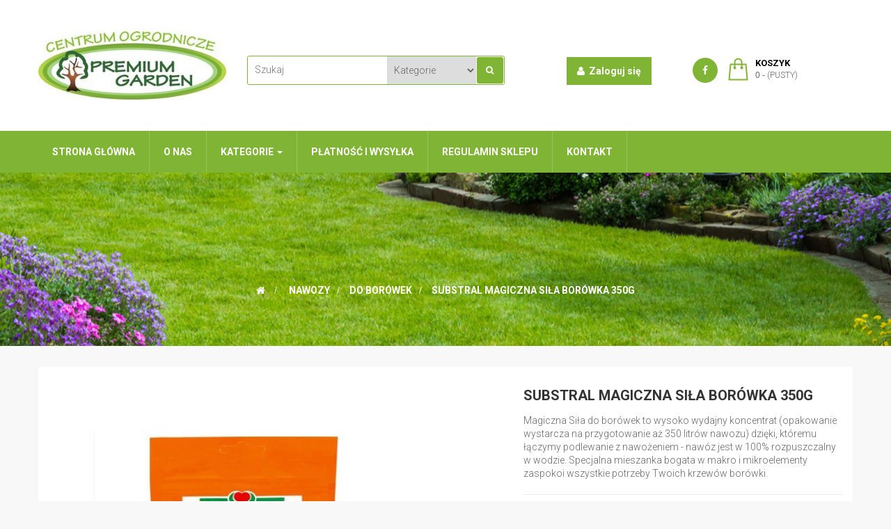

--- FILE ---
content_type: text/html; charset=utf-8
request_url: https://sklep.premiumgarden.pl/do-borowek/462-substral-iglak-osmocote-15kg.html
body_size: 40326
content:
<!DOCTYPE HTML> <!--[if lt IE 7]><html class="no-js lt-ie9 lt-ie8 lt-ie7" lang="pl-pl"><![endif]--> <!--[if IE 7]><html class="no-js lt-ie9 lt-ie8 ie7" lang="pl-pl"><![endif]--> <!--[if IE 8]><html class="no-js lt-ie9 ie8" lang="pl-pl"><![endif]--> <!--[if gt IE 8]><html class="no-js ie9" lang="pl-pl"><![endif]--><html lang="pl-pl" class="default" ><head>  <script async src="https://www.googletagmanager.com/gtag/js?id=AW-758764930"></script> <script>/* <![CDATA[ */;window.dataLayer=window.dataLayer||[];function gtag(){dataLayer.push(arguments);}
gtag('js',new Date());gtag('config','AW-758764930');/* ]]> */</script> <meta charset="utf-8" /><title>SUBSTRAL MAGICZNA SIŁA BORÓWKA 350G - Premium Garden</title><meta name="description" content="Magiczna Siła do borówek to wysoko wydajny koncentrat (opakowanie wystarcza na przygotowanie aż 350 litrów nawozu) dzięki, któremu łączymy podlewanie z nawożeniem - nawóz jest w 100% rozpuszczalny w wodzie. Specjalna mieszanka bogata w makro i mikroelementy zaspokoi wszystkie potrzeby Twoich krzewów borówki." /><link rel="canonical" href="http://sklep.premiumgarden.pl/do-borowek/462-substral-iglak-osmocote-15kg.html" /><meta name="generator" content="PrestaShop" /><meta name="robots" content="index,follow" /><meta name="viewport" content="width=device-width, minimum-scale=0.25, maximum-scale=1.6, initial-scale=1.0" /><meta name="apple-mobile-web-app-capable" content="yes" /><link rel="icon" type="image/vnd.microsoft.icon" href="/img/favicon.ico?1550255754" /><link rel="shortcut icon" type="image/x-icon" href="/img/favicon.ico?1550255754" /><link rel="stylesheet" href="https://sklep.premiumgarden.pl/themes/leo_green/cache/v_21_7e0cc7f865b6a83b926105a53bb5a0a6_all.css" type="text/css" media="all" /><link rel="stylesheet" href="https://sklep.premiumgarden.pl/themes/leo_green/cache/v_21_1651771943a50e5fc2d5078374224242_print.css" type="text/css" media="print" /> <script type="text/javascript">/* <![CDATA[ */;var CUSTOMIZE_TEXTFIELD=1;var FancyboxI18nClose='Zamknąć';var FancyboxI18nNext='Następny';var FancyboxI18nPrev='Poprzedni';var PS_CATALOG_MODE=false;var ajax_allowed=true;var ajaxsearch=true;var allowBuyWhenOutOfStock=false;var attribute_anchor_separator='-';var attributesCombinations=[];var availableLaterValue='';var availableNowValue='';var baseDir='https://sklep.premiumgarden.pl/';var baseUri='https://sklep.premiumgarden.pl/';var blocksearch_type='top';var contentOnly=false;var currency={"id":1,"name":"Z\u0142oty","iso_code":"PLN","iso_code_num":"985","sign":"z\u0142","blank":"1","conversion_rate":"1.000000","deleted":"0","format":"2","decimals":"1","active":"1","prefix":"","suffix":" z\u0142","id_shop_list":null,"force_id":false};var currencyBlank=1;var currencyFormat=2;var currencyRate=1;var currencySign='zł';var currentDate='2026-01-21 02:33:18';var customerGroupWithoutTax=false;var customizationFields=false;var customizationId=null;var customizationIdMessage='Dostosowywanie #';var default_eco_tax=0;var delete_txt='Usuń';var displayList=false;var displayPrice=0;var doesntExist='To połączenie nie istnieje dla tego produktu. Proszę wybrać inną kombinację.';var doesntExistNoMore='Ten produkt nie jest już w magazynie';var doesntExistNoMoreBut='z tych atrybutów, ale jest dostępny z innymi.';var ecotaxTax_rate=0;var fieldRequired='Proszę wypełnić wszystkie wymagane pola przed zapisaniem dostosowywania.';var freeProductTranslation='Za darmo!';var freeShippingTranslation='Darmowa wysyłka!';var generated_date=1768959197;var groupReduction=0;var hasDeliveryAddress=false;var highDPI=false;var idDefaultImage=2994;var id_lang=1;var id_product=462;var img_dir='https://sklep.premiumgarden.pl/themes/leo_green/img/';var img_prod_dir='https://sklep.premiumgarden.pl/img/p/';var img_ps_dir='https://sklep.premiumgarden.pl/img/';var instantsearch=false;var isGuest=0;var isLogged=0;var isMobile=false;var jqZoomEnabled=false;var leo_search_url='https://sklep.premiumgarden.pl/module/leoproductsearch/productsearch';var maxQuantityToAllowDisplayOfLastQuantityMessage=3;var minimalQuantity=1;var noTaxForThisProduct=false;var oosHookJsCodeFunctions=[];var page_name='product';var priceDisplayMethod=0;var priceDisplayPrecision=2;var productAvailableForOrder=true;var productBasePriceTaxExcl=24.074074;var productBasePriceTaxExcluded=24.074074;var productBasePriceTaxIncl=26;var productHasAttributes=false;var productPrice=26;var productPriceTaxExcluded=24.074074;var productPriceTaxIncluded=26;var productPriceWithoutReduction=26;var productReference='669';var productShowPrice=true;var productUnitPriceRatio=0;var product_fileButtonHtml='Wybierz Plik';var product_fileDefaultHtml='Nie wybrano pliku';var product_specific_price=[];var quantitiesDisplayAllowed=true;var quantityAvailable=20;var quickView=true;var reduction_percent=0;var reduction_price=0;var removingLinkText='usuń ten produkt z koszyka';var roundMode=2;var search_url='https://sklep.premiumgarden.pl/szukaj';var specific_currency=false;var specific_price=0;var static_token='1ac09c5628d25ab258133d5f94514846';var stf_msg_error='Nie można było wysłać Twojego e-maila. Sprawdź adres e-mail i spróbuj ponownie.';var stf_msg_required='Nie wypełniłeś wszystkich wymaganych pól';var stf_msg_success='Twój e-mail został poprawnie wysłany';var stf_msg_title='Wyślij do znajomego';var stf_secure_key='3af773625fdb7cbe4f5d261cb470ef4c';var stock_management=1;var taxRate=8;var toBeDetermined='Do ustalenia';var token='1ac09c5628d25ab258133d5f94514846';var uploading_in_progress='Przesyłanie w toku, proszę o cierpliwość.';var usingSecureMode=true;/* ]]> */</script> <script type="text/javascript" src="https://sklep.premiumgarden.pl/themes/leo_green/cache/v_19_ca422be22a55cb719a84bdb1028d84b7.js"></script> <link href='https://fonts.googleapis.com/css?family=Playfair+Display:400,700' rel='stylesheet' type='text/css'><link href='https://fonts.googleapis.com/css?family=Poppins:400,700' rel='stylesheet' type='text/css'> <!--[if IE 8]> <script src="https://oss.maxcdn.com/libs/html5shiv/3.7.0/html5shiv.js"></script> <script src="https://oss.maxcdn.com/libs/respond.js/1.3.0/respond.min.js"></script> <![endif]--><link href="https://fonts.googleapis.com/css?family=Roboto:300,300i,400,400i,500,500i,700,700i,900,900i&amp;subset=latin-ext" rel="stylesheet"> <script async src="https://www.googletagmanager.com/gtag/js?id=UA-105673593-1"></script> <script>/* <![CDATA[ */;window.dataLayer=window.dataLayer||[];function gtag(){dataLayer.push(arguments);}
gtag('js',new Date());gtag('config','UA-105673593-1');/* ]]> */</script> <script>/* <![CDATA[ */;window.$czater={tok:"b19e1e1a8733c8c007d8686e2583cfdec9365d72",domain:"https://www.czater.pl/",login:undefined,email:undefined};/* ]]> */</script> <script
            src="https://www.chater.biz/static/465/assets/modules/chat/js/chat.js"
            async></script> </head><body id="product" class="product product-462 product-substral-iglak-osmocote-15kg category-76 category-do-borowek hide-left-column hide-right-column lang_pl fullwidth header-default"> <section id="page" data-column="col-xs-12 col-sm-6 col-md-4" data-type="grid"> <header id="header" class="header-center"> <section class="header-container"><div id="header-main" class="header-left"><div id="header_content"><div class="inner"><div id="topbar"><div class="container"><div class="row ApRow " style="" ><div class="col-lg-12 col-md-12 col-sm-12 col-xs-12 col-sp-12 ApColumn " > <script type="text/javascript">/* <![CDATA[ */;$(document).ready(function(){if($(window).width()<1025){$(".header_user_info").addClass('popup-over');$(".header_user_info .links").addClass('popup-content');}
else{$(".header_user_info").removeClass('popup-over');$(".header_user_info .links").removeClass('popup-content');}
$(window).resize(function(){if($(window).width()<1025){$(".header_user_info").addClass('popup-over');$(".header_user_info .links").addClass('popup-content');}
else{$(".header_user_info").removeClass('popup-over');$(".header_user_info .links").removeClass('popup-content');}});});/* ]]> */</script> <div class="header_user_info pull-right e-translate-top"><div data-toggle="dropdown" class="popup-title"><i class="fa fa-list-alt"></i></div><ul class="links"><li class="last"> <a class="login header_buton_login" href="https://sklep.premiumgarden.pl/moje-konto" rel="nofollow" title="Login to your customer account"> <i class="fa fa-user"></i>Zaloguj się </a></li></ul></div></div></div></div></div><div class="top"><div class="container"><div class="wrapper" ><div class="header-top"><div class="row ApRow has-bg bg-boxed" data-bg=" no-repeat" style="background: no-repeat;padding-top: 45px;padding-bottom: 45px;" ><div class="col-lg-3 col-md-3 col-sm-3 col-xs-12 col-sp-12 ApColumn " > <a href="https://sklep.premiumgarden.pl/" title="Premium Garden"> <img class="logo img-responsive" src="https://sklep.premiumgarden.pl/img/premium-garden-sklep-logo-1495187015.jpg" alt="Premium Garden" width="330" height="120"/> </a></div><div class="text-center col-lg-4 col-md-8 col-sm-8 col-xs-12 col-sp-12 ApColumn " > <script type="text/javascript">/* <![CDATA[ */;$(document).ready(function(){var content=$(".groupe-content");$(".groupe-btn").click(function(){content.toggleClass("eshow");});});/* ]]> */</script> <div id="leo_search_block_top" class="leo_block_search exclusive"><div class="groupe-content"><form class="clearfix" method="get" action="https://sklep.premiumgarden.pl/index.php?controller=productsearch" id="leosearchtopbox"> <input type="hidden" name="fc" value="module" /> <input type="hidden" name="module" value="leoproductsearch" /> <input type="hidden" name="controller" value="productsearch" /> <input type="hidden" name="orderby" value="position" /> <input type="hidden" name="orderway" value="desc" /><div class="group-leosearch clearfix"> <input class="search_query grey" type="text" id="leo_search_query_top" name="search_query" placeholder="Szukaj" value=""/> <select name="cate" id="cate"><option value="">Kategorie</option> </select></div> <button type="submit" id="leo_search_top_button" class="btn btn-outline-inverse button button-small fa fa-search"></button></form></div></div></div><div class="col-lg-2-4 col-md-6 col-sm-6 col-xs-6 col-sp-6 ApColumn " > <script type="text/javascript">/* <![CDATA[ */;$(document).ready(function(){if($(window).width()<1025){$(".header_user_info").addClass('popup-over');$(".header_user_info .links").addClass('popup-content');}
else{$(".header_user_info").removeClass('popup-over');$(".header_user_info .links").removeClass('popup-content');}
$(window).resize(function(){if($(window).width()<1025){$(".header_user_info").addClass('popup-over');$(".header_user_info .links").addClass('popup-content');}
else{$(".header_user_info").removeClass('popup-over');$(".header_user_info .links").removeClass('popup-content');}});});/* ]]> */</script> <div class="header_user_info pull-right e-translate-top"><div data-toggle="dropdown" class="popup-title"><i class="fa fa-list-alt"></i></div><ul class="links"><li class="last"> <a class="login header_buton_login" href="https://sklep.premiumgarden.pl/moje-konto" rel="nofollow" title="Login to your customer account"> <i class="fa fa-user"></i>Zaloguj się </a></li></ul></div></div><div class="abs-static col-lg-2 col-md-3 col-sm-3 col-xs-4 col-sp-12 ApColumn " ><div class="blockcart_top clearfix pull-right blockcart_top_logged_out"><div class="bg-over-lay"></div><div id="cart" class="shopping_cart"><div class="media heading"><div class="cart-inner media-body"> <a class="link-cart clearfix" href="https://sklep.premiumgarden.pl/zamowienie" title="Pokaż mój koszyk" rel="nofollow"> <i class="icon-icart"></i> <span class="title-cart hidden-sp hidden-xs hidden-sm"><span>Koszyk</span></span> <span class="ajax_cart_quantity unvisible">0 - </span> <span class="ajax_cart_total unvisible hidden-sp"> </span> <span class="ajax_cart_no_product">(pusty)</span> </a></div></div><div class="cart_block block exclusive"><div class="block_content"><div class="block-info-cart"><h4 class="title_block">Koszyk</h4></div><div class="cart_block_list"><p class="cart_block_no_products"> Brak produktów</p><div class="cart-prices"><div class="cart-prices-line first-line"> <span class="price cart_block_shipping_cost ajax_cart_shipping_cost unvisible"> Do ustalenia </span> <span class="unvisible"> Wysyłka </span></div><div class="cart-prices-line last-line"> <span class="price cart_block_total ajax_block_cart_total">0,00 zł</span> <span>Razem</span></div></div><p class="cart-buttons clearfix"> <a id="button_order_cart" class="btn btn-warning button-medium button button-small pull-right" href="https://sklep.premiumgarden.pl/zamowienie" title="Realizuj zamówienie" rel="nofollow"> <span> Realizuj zamówienie </span> </a></p></div></div></div></div></div><div id="layer_cart"><div class="clearfix"><div class="layer_cart_product col-xs-12 col-md-6"> <span class="cross" title="Zamknij okno"></span> <span class="title"> <i class="fa fa-ok"></i>Produkt dodany poprawnie do Twojego koszyka </span><div class="product-image-container layer_cart_img"></div><div class="layer_cart_product_info"> <span id="layer_cart_product_title" class="product-name"></span> <span id="layer_cart_product_attributes"></span><div> <strong class="dark">Ilość</strong> <span id="layer_cart_product_quantity"></span></div><div> <strong class="dark">Razem</strong> <span id="layer_cart_product_price"></span></div></div></div><div class="layer_cart_cart col-xs-12 col-md-6"> <span class="title"> <span class="ajax_cart_product_txt_s unvisible"> Ilość produktów w Twoim koszyku: <span class="ajax_cart_quantity">0</span>. </span> <span class="ajax_cart_product_txt "> Jest 1 produkt w Twoim koszyku. </span> </span><div class="layer_cart_row"> <strong class="dark"> Razem produkty: </strong> <span class="ajax_block_products_total"> </span></div><div class="layer_cart_row"> <strong class="dark unvisible"> Dostawa:&nbsp; </strong> <span class="ajax_cart_shipping_cost unvisible"> Do ustalenia </span></div><div class="layer_cart_row"> <strong class="dark"> Razem (brutto) </strong> <span class="ajax_block_cart_total"> </span></div><div class="button-container"> <span class="continue btn btn-outline btn-sm button exclusive-medium" title="Kontynuuj zakupy"> <span> Kontynuuj zakupy </span> </span> <a class="btn btn-outline btn-sm button pull-right" href="https://sklep.premiumgarden.pl/zamowienie" title="Przejdź do realizacji zamówienia" rel="nofollow"> <span> Przejdź do realizacji zamówienia </span> </a></div></div></div><div class="crossseling"></div></div><div class="layer_cart_overlay"></div><div id="social_block" class="block"><h4 class="title_block">Find Us On</h4><ul><li class="facebook"> <a class="_blank" href="https://www.facebook.com/premiumgarden"> <span>Facebook</span> </a></li></ul></div><div class="clearfix"></div></div></div></div></div><div id="form_9296919102783516" class="row header-bot custom-background ApRow has-bg bg-fullwidth" data-bg=" #80b435 no-repeat" style="" ><div class="col-lg-12 col-md-12 col-sm-12 col-xs-12 col-sp-12 ApColumn " ><div id="leo-megamenu" class="clearfix"> <nav id="cavas_menu" class="sf-contener leo-megamenu"><div class="" role="navigation"><div class="navbar-header"> <button type="button" class="navbar-toggle btn-outline-inverse" data-toggle="collapse" data-target=".navbar-ex1-collapse"> <span class="sr-only">Toggle navigation</span> <span class="fa fa-bars"></span> </button></div><div id="leo-top-menu" class="collapse navbar-collapse navbar-ex1-collapse"><ul class="nav navbar-nav megamenu"><li class="" > <a href="http://sklep.premiumgarden.pl/" target="_self" class="has-category"><span class="menu-title">Strona główna</span></a></li><li class="" > <a href="https://sklep.premiumgarden.pl/content/6-o-nas" target="_self" class="has-category"><span class="menu-title">O nas</span></a></li><li class="parent dropdown " ><a class="dropdown-toggle has-category" data-toggle="dropdown" href="#" target="_self"><span class="menu-title">Kategorie</span><b class="caret"></b></a><div class="dropdown-menu level1"><div class="dropdown-menu-inner"><div class="row"><div class="col-sm-12 mega-col" data-colwidth="12" data-type="menu"><div class="inner"><ul><li><a href='/3-narzedzia-ogrodnicze'><span class='menu-title'>NARZĘDZIA OGRODNICZE</span></a></li><li><a href='/6-rosliny'><span class='menu-title'>ROŚLINY</span></a></li><li><a href='/7-nasiona-traw'><span class='menu-title'>NASIONA TRAW</span></a></li><li><a href='/8-nawozy'><span class='menu-title'>NAWOZY</span></a></li><li><a href='/10-nawodnienie'><span class='menu-title'>NAWODNIENIE</span></a></li><li><a href='/18-preparaty-do-szamb-i-oczyszczalni'><span class='menu-title'>PREPARATY DO SZAMB I OCZYSZCZALNI</span></a></li><li><a href='/19-akcesoria-ogrodnicze'><span class='menu-title'>AKCESORIA OGRODNICZE</span></a></li><li><a href='/21-agrotkaniny-i-folie'><span class='menu-title'>AGROTKANINY I FOLIE</span></a></li><li><a href='/39-artykuly-gospodarstwa-domowego'><span class='menu-title'>ARTYKUŁY GOSPODARSTWA DOMOWEGO</span></a></li><li><a href='/54-opryskiwacze'><span class='menu-title'>OPRYSKIWACZE</span></a></li><li><a href='/62-donice-ogrodowe'><span class='menu-title'>DONICE</span></a></li><li><a href='/71-preparaty-biobojcze-i-odstraszajace'><span class='menu-title'>PREPARATY BIOBÓJCZE I ODSTRASZAJĄCE</span></a></li><li><a href='/87-bio-produkty'><span class='menu-title'>BIO PRODUKTY </span></a></li><li><a href='/194-grzyby-lesne'><span class='menu-title'>GRZYBY LEŚNE </span></a></li><li><a href='/195-kwiaty-doniczkowe'><span class='menu-title'>KWIATY DONICZKOWE</span></a></li><li><a href='/197-akcesoria-ogrodnicze'><span class='menu-title'>AKCESORIA OGRODNICZE</span></a></li></ul></div></div></div></div></div></li><li class="" > <a href="https://sklep.premiumgarden.pl/content/7-platnosc-i-wysylka" target="_self" class="has-category"><span class="menu-title">Płatność i wysyłka</span></a></li><li class="" > <a href="https://sklep.premiumgarden.pl/content/8-regulamin-sklepu" target="_self" class="has-category"><span class="menu-title">Regulamin sklepu</span></a></li><li class="" > <a href="/kontakt" target="_self" class="has-category"><span class="menu-title">Kontakt</span></a></li></ul></div></div> </nav></div> <script type="text/javascript">/* <![CDATA[ */;var current_link="http://sklep.premiumgarden.pl/";var currentURL=window.location;currentURL=String(currentURL);currentURL=currentURL.replace("https://","").replace("http://","").replace("www.","").replace(/#\w*/,"");current_link=current_link.replace("https://","").replace("http://","").replace("www.","");isHomeMenu=0;if($("body").attr("id")=="index")isHomeMenu=1;$(".megamenu > li > a").each(function(){menuURL=$(this).attr("href").replace("https://","").replace("http://","").replace("www.","").replace(/#\w*/,"");if((currentURL==menuURL)||(currentURL.replace(current_link,"")==menuURL)||isHomeMenu){$(this).parent().addClass("active");return false;}});/* ]]> */</script> <script type="text/javascript">/* <![CDATA[ */;(function($){$.fn.OffCavasmenu=function(opts){var config=$.extend({},{opt1:null,text_warning_select:"Please select One to remove?",text_confirm_remove:"Are you sure to remove footer row?",JSON:null},opts);this.each(function(){var $btn=$('#cavas_menu .navbar-toggle');var $nav=null;if(!$btn.length)
return;var $nav=$('<section id="off-canvas-nav" class="leo-megamenu"><nav class="offcanvas-mainnav" ><div id="off-canvas-button"><span class="off-canvas-nav"></span>Zamknij</div></nav></sections>');var $menucontent=$($btn.data('target')).find('.megamenu').clone();$("body").append($nav);$("#off-canvas-nav .offcanvas-mainnav").append($menucontent);$("#off-canvas-nav .offcanvas-mainnav").css('min-height',$(window).height()+30+"px");$("html").addClass("off-canvas");$("#off-canvas-button").click(function(){$btn.click();});$btn.toggle(function(){$("body").removeClass("off-canvas-inactive").addClass("off-canvas-active");},function(){$("body").removeClass("off-canvas-active").addClass("off-canvas-inactive");});});return this;}})(jQuery);$(document).ready(function(){jQuery("#cavas_menu").OffCavasmenu();$('#cavas_menu .navbar-toggle').click(function(){$('body,html').animate({scrollTop:0},0);return false;});});$(document.body).on('click','[data-toggle="dropdown"]',function(){if(!$(this).parent().hasClass('open')&&this.href&&this.href!='#'){window.location.href=this.href;}});/* ]]> */</script> </div></div></div></div></div></div></div> </section> </header><div id="breadcrumb" class="clearfix"><div class="container"><div class="breadcrumb clearfix"> <a class="home" href="https://sklep.premiumgarden.pl/" title="Cofnij"><i class="fa fa-home"></i></a> <span class="navigation-pipe">&gt;</span> <span class="navigation_page"><span itemscope itemtype="http://data-vocabulary.org/Breadcrumb"><a itemprop="url" href="https://sklep.premiumgarden.pl/8-nawozy" title="NAWOZY" ><span itemprop="title">NAWOZY</span></a></span><span class="navigation-pipe">></span><span itemscope itemtype="http://data-vocabulary.org/Breadcrumb"><a itemprop="url" href="https://sklep.premiumgarden.pl/76-do-borowek" title="DO BOR&Oacute;WEK" ><span itemprop="title">DO BOR&Oacute;WEK</span></a></span><span class="navigation-pipe">></span>SUBSTRAL MAGICZNA SIŁA BORÓWKA 350G</span></div></div></div> <section id="columns" class="columns-container"><div class="container"><div class="row"> <section id="center_column" class="col-md-12"><div itemscope itemtype="https://schema.org/Product"><meta itemprop="url" content="https://sklep.premiumgarden.pl/do-borowek/462-substral-iglak-osmocote-15kg.html"><div class="primary_block clearfix"><div class="container"><div class="top-hr"></div></div><div class="pb-left-column col-xs-12 col-sm-12 col-md-7"><div id="image-block" class="clearfix"><div class="p-label"></div> <span id="view_full_size"> <img id="bigpic" class="img-responsive" itemprop="image" src="https://sklep.premiumgarden.pl/2994-large_default/substral-iglak-osmocote-15kg.jpg" title="SUBSTRAL MAGICZNA SIŁA BORÓWKA 350G" alt="SUBSTRAL MAGICZNA SIŁA BORÓWKA 350G" width="600" height="600"/> <span class="span_link no-print status-enable"></span> </span></div><div id="views_block" class="clearfix hidden"><div id="thumbs_list"><ul id="thumbs_list_frame"><li id="thumbnail_2994" class="last"> <a href="https://sklep.premiumgarden.pl/2994-thickbox_default/substral-iglak-osmocote-15kg.jpg" data-fancybox-group="other-views" class="fancybox shown" title="SUBSTRAL MAGICZNA SIŁA BORÓWKA 350G"> <img class="img-responsive" id="thumb_2994" src="https://sklep.premiumgarden.pl/2994-cart_default/substral-iglak-osmocote-15kg.jpg" alt="SUBSTRAL MAGICZNA SIŁA BORÓWKA 350G" title="SUBSTRAL MAGICZNA SIŁA BORÓWKA 350G" height="80" width="80" itemprop="image" /> </a></li></ul></div></div></div><div class="pb-center-column col-xs-12 col-sm-12 col-md-5"><h1 itemprop="name">SUBSTRAL MAGICZNA SIŁA BORÓWKA 350G</h1><div id="short_description_block"><div id="short_description_content" class="rte align_justify" itemprop="description"><p>Magiczna Siła do borówek to wysoko wydajny koncentrat (opakowanie wystarcza na przygotowanie aż 350 litrów nawozu) dzięki, któremu łączymy podlewanie z nawożeniem - nawóz jest w 100% rozpuszczalny w wodzie. Specjalna mieszanka bogata w makro i mikroelementy zaspokoi wszystkie potrzeby Twoich krzewów borówki.</p></div></div><p id="pQuantityAvailable"> <span id="quantityAvailable">20</span> <span style="display: none;" id="quantityAvailableTxt">Pozycja</span> <span id="quantityAvailableTxtMultiple">Przedmiot&oacute;w</span></p><p id="availability_statut" style="display: none;"> <span id="availability_value" class="label label-success"></span></p><p class="label warning_inline" id="last_quantities" style="display: none" >Uwaga: Ostatnia sztuka!</p><p id="availability_date" style="display: none;"> <span id="availability_date_label">Data Dostępność:</span> <span id="availability_date_value"></span></p><div id="oosHook" style="display: none;"></div></div><div class="pb-right-column col-xs-12 col-sm-12 col-md-5"><form id="buy_block" action="https://sklep.premiumgarden.pl/koszyk" method="post"><p class="hidden"> <input type="hidden" name="token" value="1ac09c5628d25ab258133d5f94514846" /> <input type="hidden" name="id_product" value="462" id="product_page_product_id" /> <input type="hidden" name="add" value="1" /> <input type="hidden" name="id_product_attribute" id="idCombination" value="" /></p><div class="box-info-product"><div class="content_prices clearfix"><div class="price"><p class="our_price_display" itemprop="offers" itemscope itemtype="https://schema.org/Offer"><link itemprop="availability" href="https://schema.org/InStock"/><span id="our_price_display" class="price" itemprop="price" content="26">26,00 zł</span><meta itemprop="priceCurrency" content="PLN" /></p><p id="reduction_percent" style="display:none;"><span id="reduction_percent_display"></span></p><p id="reduction_amount" style="display:none"><span id="reduction_amount_display"></span></p><p id="old_price" class="hidden"><span id="old_price_display"><span class="price"></span></span></p></div><div class="clear"></div></div><div class="product_attributes clearfix"><p id="quantity_wanted_p"> <a href="#" data-field-qty="qty" class="btn status-enable button-minus btn-sm product_quantity_down"> <i class="fa fa-minus"></i> </a> <input type="number" min="1" name="qty" id="quantity_wanted" class="text form-control" value="1" /> <a href="#" data-field-qty="qty" class="btn status-enable button-plus btn-sm product_quantity_up"> <i class="fa fa-plus"></i> </a> <span class="clearfix"></span></p><p id="minimal_quantity_wanted_p" style="display: none;"> Minimalne zam&oacute;wienie zakupu produktu jest <b id="minimal_quantity_label">1</b></p></div><div class="box-cart-bottom"><div><p id="add_to_cart" class="buttons_bottom_block no-print"> <button type="submit" name="Submit" class="exclusive btn btn-outline"> <span>Dodaj do koszyka</span> </button></p></div></div></div></form></div></div></div> <script type="text/javascript">/* <![CDATA[ */;$(document).ready(function(){$('.more_info_block .page-product-heading li:first, .more_info_block .tab-content section:first').addClass('active');});/* ]]> */</script> <ul class="nav nav-tabs tab-info page-product-heading"><li class="active"><a href="#tab2" data-toggle="tab">Opis produktu</a></li></ul><div class="tab-content"> <section id="tab2" class="tab-pane page-product-box active"><div class="rte"><p>Magiczna Siła do borówek to wysoko wydajny koncentrat (opakowanie wystarcza na przygotowanie aż 350 litrów nawozu) dzięki, któremu łączymy podlewanie z nawożeniem - nawóz jest w 100% rozpuszczalny w wodzie. Specjalna mieszanka bogata w makro i mikroelementy zaspokoi wszystkie potrzeby Twoich krzewów borówki.</p><p>Dawkowanie:</p><p>- doglebowe: 1g/litr wody</p><p>- dolistne/interwencyjne: 0,5g/litr wody</p></div> </section></div> </section></div></div> </section> <footer id="footer" class="footer-container"><div class="container"><div class="blockcategories_footer block footer-block"><h4 class="title_block">Kategorie</h4><div class="category_footer toggle-footer"><div class="list-group bullet list"><ul class="tree dhtml"><li > <a href="https://sklep.premiumgarden.pl/3-narzedzia-ogrodnicze" title="Każdy, kto ma ogród przy domu, małą działkę, a nawet balkon, na którym hoduje kwiaty czy zioła, powinien posiadać własne, praktyczne i niezawodne narzędzia ogrodnicze. W naszym sklepie oferujemy zestawy oraz pojedyncze narzędzia dla profesjonalnych ogrodników, jak i hobbystów, którzy wolny czas spędzają pieląc, sadząc, przycinając i zbierając kwiaty albo plony. Dzięki nim prace ziemne czy porządki w ogrodzie są prawdziwą przyjemnością! Niezbędne narzędzia ogrodnicze Chociaż wybór narzędzi ogrodniczych jest niezwykle szeroki, istnieje kilka podstawowych, bez których nie obejdzie się nawet amator. Najczęściej są to grabie, pazurki, łopaty czy motyki. Dzięki tym narzędziom łatwiej utrzymać porządek w ogrodzie albo na działce, a wszystkie prace w ziemi są łatwiejsze i zajmują mniej czasu. Niezbędne są również sekatory , zwłaszcza tam, gdzie trzeba nadać kształt drzewom, krzewom, przyciąć żywopłot. Komfort pracy, a nawet przyjemność z jej wykonania gwarantują narzędzia najbardziej znanych firm, na przykład: Fiskars, Garden Max. W ofercie naszego sklepu znaleźć także można piły ręczne , widły ,&nbsp; szpadle czy nożyce . Pielęgnacja ogrodu, działki lub balkonu Ogrodnictwo to zajęcie niezwykle pożyteczne, ale także ogólnorozwojowe. Nawet jeśli spędzamy w ogródku jeden dzień w tygodniu, to wykonujemy ćwiczenia fizyczne na świeżym powietrzu, odprężamy się, poprawiamy sobie nastrój. Wiele osób z początkowego hobby zmieniło pielęgnację ogrodu w swój zawód i oferując pomoc w zakładaniu i pielęgnacji trawników, sadów czy grządek zarabia, jednocześnie oddając się ulubionemu zajęciu. Ogród użytkowy, dekoracyjny, warzywno-owocowy czy zwykły zielnik na balkonie wymagają wiele pracy i niezwykłej regularności. Jednak posiadanie odpowiednich nasion, środków ochrony roślin i właśnie narzędzi, pozwala na pracę łatwiejszą i bardziej skuteczną. Pomagamy spełniać się w pasjach, gwarantujemy najwyższej jakości narzędzia ogrodnicze w konkurencyjnych cenach i fachowe doradztwo. Inspirujemy i realizujemy przesyłki do klienta w najszybszym możliwym terminie."> NARZĘDZIA OGRODNICZE <span id="leo-cat-3" style="display:none" class="leo-qty badge pull-right"></span> </a><ul><li > <a href="https://sklep.premiumgarden.pl/97-sekatory-jednoreczne" title="Sekatory są niezbędnymi narzędziami każdego ogrodnika. Są przydatne przy cięciu drzew, krzewów i pielęgnacji mniejszych roślin. Aby prace w ogrodzie prowadzić sprawnie, powinno się mieć nawet 2-3 rodzaje różnych sekatorów, w tym sekatory jednoręczne, czyli najmniejsze i najlżejsze, a jednocześnie bardzo uniwersalne. Najlepsze sekatory jednoręczne W naszym sklepie oferujemy sekatory jednoręczne najlepszych marek, między innymi Fiskars czy Gardenmax, ponieważ zdajemy sobie sprawę, jak bardzo ważna jest ich jakość. Zawodne produkty nie tylko utrudniają pracę, ale także mogą niszczyć rośliny, zwłaszcza gdy chcemy ciąć grubsze gałęzie. Ich niewłaściwe używanie może przyczynić się do zmniejszenia mrozoodporności roślin, do gradacji szkodników czy do szerzenia się chorób grzybowych. Dlatego tak ważne jest operowanie produktem, który jest ostry i wygodny. Jak wybrać dobry sekator? Sekatory jednoręczne, zwane też sekatorami nożycowymi, są wyposażone w dwa ostrza, z których jedno zazwyczaj ma hakowaty kształt. Ostrza te zachodzą na siebie i wykonują precyzyjne cięcia niezdrewniałych lub żywych fragmentów pędów, bylin czy traw. Najważniejszym elementem porządnego sekatora jednoręcznego jest niezawodne ostrze, które nie może dopuszczać do kaleczenia roślin. Dlatego producenci stosują w ich produkcji stal nierdzewną, węglową czy powlekaną, bo charakteryzują się bardzo dużą wytrzymałością. Sekatory jednoręczne muszą też być wygodne w użytkowaniu, czyli dobrze leżeć w dłoni i mieć ergonomiczne uchwyty wykończone antypoślizgowym materiałem.&nbsp;"> SEKATORY JEDNORĘCZNE <span id="leo-cat-97" style="display:none" class="leo-qty badge pull-right"></span> </a></li><li > <a href="https://sklep.premiumgarden.pl/98-sekatory-dwureczne" title="Chociaż każdy ogrodnik ma wiele pracy i dużo wyzwań niezależnie od pory roku, to przycinanie drzew jest jednym z tych zadań, które potrafi sprawić najwięcej kłopotów. Dobrej jakości sekatory dwuręczne mogą te prace jednak bardzo ułatwić, a w ofercie naszego sklepu nie brakuje sekatorów dwuręcznych najlepszych marek, między innymi Fiskars czy Gardenmax. Oferta sekatorów dwuręcznych Oferujemy sekatory odpowiednie do różnego rodzaju drzew i do gałęzi różnych grubości. Sekatory dwuręczne są silniejsze, niż pojedyncze nożyce, a jednocześnie są bardziej precyzyjne niż piły. Nadają się do przycinania nawet grubszych gałęzi, a dzięki długim, wygodnym rączkom pozwalają na dostęp do wyższych partii korony drzewa.&nbsp; Jak wybrać sekator dwuręczny? Jak w przypadku każdego sekatora, najważniejszym elementem jest jakość ostrza. Musi być ono trwałe, wykonane ze stali nierdzewnej czy węglowej, tak by nie kaleczyło roślin i nie niszczyło ich. Sekator musi być być także wygodny w użytkowaniu, wyposażony w dwa uchwyty pokryte antypoślizgowym, miękkim materiałem. Ze względu na charakter pracy ogrodnika, sekatory dwuręczne muszą być trwałe i stabilne, ale jednocześnie lekkie, ponieważ nawet po kilku minutach pracy z wyciągniętymi w górę ramionami, można odczuwać zmęczenie i ból mięśni. Po kilku godzinach porządków w ogrodzie, ciężki sekator może okazać się kompletnie bezużyteczny. Aby waga sekatorów była niższa, najlepsi producenci narzędzi ogrodowych stosują między innymi aluminium, polamid i włókno szklane. Dlatego dobrze jest wybierać sprawdzone produkty najlepszych marek."> SEKATORY DWURĘCZNE <span id="leo-cat-98" style="display:none" class="leo-qty badge pull-right"></span> </a></li><li > <a href="https://sklep.premiumgarden.pl/103-nozyce" title="W ofercie naszego sklepu można znaleźć szeroki wybór narzędzi ogrodowych. W tej kategorii proponujemy nożyce, w szczególności służące do przycinania do trawy. Markowe, nowoczesne, znakomicie wykonane i lekkie, sprawdzą się w ogrodzie, na działce i w dużym gospodarstwie. To niezbędne narzędzie w rękach ogrodnika amatora, jak i zawodowca. Do czego służą nożyce ogrodowe? Nożyce do trawników przypominają budową klasyczne nożyczki, jednak pozwalają na precyzyjne i łatwe przycięcie brzegów trawnika, sprawdzają się w miejscach, do których nie można dotrzeć za pomocą kosiarki czy podkaszarki. Można dzięki nim skorygować wygląd klombów i rabatek, żywopłotów oraz krzaków. Dzięki zastosowaniu miękkiego sztucznego tworzywa do produkcji rączek nożyc,, bardzo dobrze trzyma się je w dłoni, a wielogodzinna praca nie stanowi problemu nawet dla zmęczonych rąk. Ostrza dobrych nożyc zawsze są wykonane ze stali nierdzewnej, która bardzo długo zachowuje ostrość i jest niezawodna. Ostrze w nowoczesnych nożycach jest też obracane, dzięki czemu łatwiej dostosować je do potrzeb każdego ogrodnika. Przycinanie trawy jest łatwe i szybkie, źdźbła nie zakleszczają się i nie utrudniają prac. Całe nożyce są lekkie, a jednocześnie trwałe. Oferta nożyc do trawników i krzewów Oferowane przez naszą firmę nożyce do prac w ogrodzie są proste w działaniu, niezwykle skuteczne i bardzo uniwersalne. Polecamy go każdemu klientowi, który dba o wygląd swoich trawników czy krzewów, a stawia na rozwiązania nieskomplikowane i niezawodne."> NOŻYCE <span id="leo-cat-103" style="display:none" class="leo-qty badge pull-right"></span> </a></li><li > <a href="https://sklep.premiumgarden.pl/101-widly-grabie-motyki" title="Narzędzia ogrodowe, takie jak widły, grabie i motyki są niezbędne w pracy na działce czy w ogrodzie. Dzięki nim łatwo uzyskać efekt zadbanego ogródka bez nadmiernego wysiłku. Są potrzebne od wczesnej wiosny do późnej jesieni, zarówno w rękach amatora, jak i zawodowego rolnika czy ogrodnika. Niezbędne narzędzia w ogrodzie Bez wideł trudno sobie wyobrazić pracę na roli lub w ogródku. Powinny być solidne, trwałe, zakończone ostrymi zębami. Widły ręczne służą do przeróżnych prac, w szczególności do przerzucania siana, słomy, obornika czy do spulchniania gleby. Prosta budowa z trwałym trzonkiem i kilkoma zębami gwarantuje skuteczne ułatwienie pracy. Grabie i motyki przeznaczone są do wykonywania drobnych prac polegających na spulchnianiu ziemi, rozbijaniu brył czy wykopywaniu plonów. Możemy dzięki nim pielić chwasty lub kopać niewielkie doły pod sadzonki lub nasiona. Te ręczne narzędzia zwykle składają się z wytrzymałego drzonka i metalowego elementu, dzięki którym są odporne na uderzenia i szarpanie. Grabie wykonane z trwałego oraz lekko elastycznego tworzywa, za to z szeroką końcówką służą z kolei do grabienia liści i gałęzi. Dzięki nim prace porządkowe nie zajmują wiele czasu. Narzędzia tylko znanych marek Kompletując asortyment naszego sklepu dla ogrodników amatorów i profesjonalistów, przede wszystkim zwróciliśmy uwagę na jakość narzędzi, ich użyteczność i wygodę ich stosowania. Bez względu na rodzaj narzędzia, staramy się, by miały one korzystne ceny, a klient odczuwał satysfakcję z każdorazowych zakupów."> WIDŁY, GRABIE, MOTYKI <span id="leo-cat-101" style="display:none" class="leo-qty badge pull-right"></span> </a></li><li > <a href="https://sklep.premiumgarden.pl/100-szpadle-szufle-lopaty" title="Ogrodnicy, zarówno zawodowi, jak i hobbyści, potrzebują w swojej pracy różnych narzędzi. Niektóre są dodatkiem, który ułatwia pracę, inne są absolutnie niezbędne, jak szpadle, szufle i łopaty. Prosta budowa złożona z mocnego trzonka i odpowiednio wyprofilowanej głowicy w szpadlu czy łopacie pozwala wykonać nawet najtrudniejsze prace. W ofercie naszego sklepu znaleźć można szpadle, łopaty i szufle niezbędne na działce, w ogrodzie czy gospodarstwie rolnym. Niezbędne narzędzia: szpadle i łopaty Szpadle to odmiana łopat, narzędzie skonstruowane w ten sposób, by umożliwiać kopanie oraz przenoszenie ziemi. Dobrej jakości szpadel jest niezbędny do kopania oraz rycia nawet twardej ziemi, dlatego szpadle znajdują zastosowanie w budownictwie, ogrodnictwie oraz robotach drogowych. Ostre zakończenie szpadla sprawia, że kopanie jest łatwiejsze. W naszej ofercie znaleźć też można łopaty idealne do załadunku i przenoszenia materiałów sypkich i ziarnistych. W ogrodzie będzie to ziemia lub piasek. Łyżka łopaty wykonana z twardej blachy, tworzywa sztucznego lub aluminium często posiada wygięte krawędzie, które zapobiegają zsuwaniu się zawartości. Takie łopaty, zwane też szuflami, są idealne do przenoszenia zbóż, gruzu, węgla, ale także znajdują zastosowanie w usuwaniu śniegu. Chociaż łopaty często są narzędziem uniwersalnym, to sprzedajemy także specjalne łopaty do śniegu. Są one wyposażone w szeroką, wykonaną z tworzywa sztucznego, lekką łyżkę, dzięki której można odrzucać zebrany śnieg lub zgarnąć go w dowolne miejsce."> SZPADLE, SZUFLE, ŁOPATY <span id="leo-cat-100" style="display:none" class="leo-qty badge pull-right"></span> </a></li><li > <a href="https://sklep.premiumgarden.pl/99-pily-reczne" title="Ręczne piły są niezbędnymi narzędziami w każdym ogrodzie oraz sadzie. Radzą sobie świetnie tam, gdzie nie zawsze udaje się pracować za pomocą sekatora, czyli przy cięciu konarów czy grubszych gałęzi. W ofercie naszego sklepu znaleźć można produkty renomowanych firm, idealne dla ogrodników zawodowych czy amatorów, posiadaczy działek oraz sadów. Jak wybrać dobrej jakości piłę? Cięcie gałęzi jest często stosowanym zabiegiem w pielęgnacji drzew i krzewów. Rośliny sadownicze regularnie przycinane uzyskują lepszej jakości plony. Cięcie drzew i krzewów wykonuje się nawet w każdym sezonie, a piły ręczne muszą służyć przez wiele lat. Nie warto więc na nich oszczędzać. Należy wybierać produkty trwałe, solidne i przez to bezpieczniejsze zarówno dla użytkowników narzędzi, jak i dla roślin. Sprawne piły są zawsze wykonane z wysokiej jakości metalu, który nie koroduje, są lekkie, odporne na czynniki zewnętrze. Ostrze powinno być wytrzymałe i sprężyste, a sama piła musi dobrze leżeć w dłoni. Dobrze dobrany sprzęt działa przy minimalnym użyciu siły fizycznej. Czego używać do cięcia roślin? Zwykle zaleca się, by posiadać zestaw kilku narzędzi służących do cięcia gałęzi, czyli sekatora jednoręcznego, dwuręcznego oraz piły ręczne. Posługiwać się sekatorem można w przypadku cienkich gałęzi, jednak gdy średnica gałęzi przekracza 3 cm, lepiej sprawdzi się piła. Manualna piła przydaje się przy lżejszych pracach w ogrodzie, ale także podczas przycinania drewnianych elementów niezbędnych do konstrukcji wznoszonych w ogrodzie, na działce czy podczas wycinania niewielkich drzewek."> PIŁY RĘCZNE <span id="leo-cat-99" style="display:none" class="leo-qty badge pull-right"></span> </a></li><li > <a href="https://sklep.premiumgarden.pl/102-siekiery-karczowniki" title="Siekiera jest podstawowym narzędziem, gdy chodzi o prace w gospodarstwie domowym, rolnym, w sadzie, ogrodzie czy na działce. W ofercie naszego sklepu znaleźć można siekiery i karczowniki renomowanych firm, między innymi Fiskars. To narzędzie wielofunkcyjne, solidnie wykonane i bardzo trwałe. Jak wygląda i do czego służy siekiera? Budowa siekiery od wieków jest niezwykle prosta, bo narzędzie to składa się z trzonka wykonanego z drewna oraz z elementu tnącego. Różnice między dawnymi i starymi siekierami polegają na zastosowaniu nowoczesnych materiałów: obecnie znaleźć można także trzonki z włókna szklanego. Zazwyczaj element tnący wykonany jest ze stali, z jednej strony jest zaostrzony, a z drugiej płaski. Siekiery służą do wycinania niewielkich drzewek, usuwania gałęzi oraz konarów, do wycinania korzeni, fragmentów pni po ściętym drzewie oraz do rąbania drewna kominkowego lub na ognisko. Dzięki siekierom można karczować rozrośnięte krzewy i gęste zarośla. W gospodarstwach domowych najczęściej używa się siekier uniwersalnych. Sprawdzają się one w każdym ogrodzie i sadzie, a służą do usuwania drzewek, gałęzi, przycinania drewna do kominka. Przydać się jednak może też siekiera rozłupująca, która przede wszystkim służy do cięcia drewna kominkowego. Do lekkich prac ogrodowych lub na biwakach niezbędne są siekiery turystyczne, które są niewielkie i lekkie, bardziej poręczne niż klasyczne siekiery uniwersalne lub rozłupujące. W przypadku, gdy potrzebujemy narzędzia, by oczyścić teren z zarośli, krzewów i nadmiernie rozrośniętych drzew, możemy użyć karczownika. Karczowniki przypominają tasaki lub maczety, pozwalają na skuteczne usuwanie zarośli i dużych krzewów."> SIEKIERY, KARCZOWNIKI <span id="leo-cat-102" style="display:none" class="leo-qty badge pull-right"></span> </a></li><li class="last"> <a href="https://sklep.premiumgarden.pl/104-drobne-narzedzia-reczne" title=""> DROBNE NARZĘDZIA RĘCZNE <span id="leo-cat-104" style="display:none" class="leo-qty badge pull-right"></span> </a></li></ul></li><li > <a href="https://sklep.premiumgarden.pl/6-rosliny" title="Każdy ogrodnik, który dysponuje wolnym kawałkiem ziemi, chętnie sadzi w nim kolejne rośliny. Mogą być to zioła, kwiaty, ozdobny świerk albo tuja czy drzewko owocowe. Jeśli kupimy je w sklepie, w którym dba się o sadzonki i kiedy są regularnie pielęgnowane, będą cieszyły oko, a jeśli wydadzą owoce, będą także źródłem smacznych, pełnych witamin jabłek, gruszek czy wiśni. W naszym sklepie sprzedajemy odpowiednio wyselekcjonowane drzewa i krzewy owocowe , które można posadzić obok domu lub na działce. Wybór roślin do ogrodu lub na działkę Jeśli dopiero zaczynamy uprawianie własnego ogrodu, warto zacząć od projektu i zaplanowania, które rośliny i gdzie należy posadzić. W ten sposób ogród będzie uporządkowany i estetyczny, a rośliny będą rosły w odpowiednim tempie. Nie warto sadzić ich zbyt gęsto, bo po 10 czy 30 latach od zasadzenia ogród będzie wyglądał inaczej, a każde drzewo czy krzew potrzebuje dostępu do słońca i przestrzeni. Wybierając rośliny, należy też zdecydować się na takie, które mają podobne wymagania glebowe, wodne, oświetleniowe czy nawet dotyczące nawożenia. Warto obserwować także wędrówkę słońca i zwrócić uwagę, w którym miejscu promieni dociera najwięcej, a w którym jest cień. Ogród, który będzie piękny przez cały rok, to ten, gdzie rośliny ozdobne kwitną w różnych miesiącach, gdzie zmieniają liście lub wydają owoce od wiosny do jesieni. Warto sadzić różne rośliny Posiadanie różnorodnych roślin w ogrodzie nie tylko wpływa na jego wygląd, ale także na ekosystem. Takie rośliny jak drzewka owocowe nie tylko dają cień, ale także kwitną, dzięki czemu w ogródku pożywienie znajdują też liczne owady zapylające, a ostatecznie owoce z własnej uprawy są zdrowe, smaczne i dają wiele satysfakcji. Przy wyborze drzew i krzewów warto kierować się własnymi upodobaniami smakowymi, ale także dowiedzieć się, jak często wydają one plony lub czy są odporne na mróz i choroby. W naszym sklepie oferujemy rośliny do ogrodów, działek czy sadów, doradzamy też mniej doświadczonym klientom i pomagamy dokonać optymalnego wyboru, by po zakupie przez lata cieszyli się pięknym drzewkiem. &nbsp; &nbsp;"> ROŚLINY <span id="leo-cat-6" style="display:none" class="leo-qty badge pull-right"></span> </a><ul><li > <a href="https://sklep.premiumgarden.pl/151-trawy-ozdobne" title=""> TRAWY OZDOBNE <span id="leo-cat-151" style="display:none" class="leo-qty badge pull-right"></span> </a></li><li class="last"> <a href="https://sklep.premiumgarden.pl/196-hortensje" title=""> HORTENSJE <span id="leo-cat-196" style="display:none" class="leo-qty badge pull-right"></span> </a></li></ul></li><li > <a href="https://sklep.premiumgarden.pl/7-nasiona-traw" title="Piękny ogród to nie tylko zadbany płot, różnorodność roślin, altanki i wygodne meble ogrodowe, ale także wypielęgnowany, zielony trawnik. Dzięki najwyższej jakości nasionom trawy można cieszyć się gęstą murawą od wczesnej wiosny do późnej jesieni, a gęsta, odporna na warunki atmosferyczna roślinność będzie niezwykłą ozdobą ogrodu przy domu lub działki rekreacyjnej. Do przejrzenia oferty traw zachęcamy także tych, którzy dbają o boiska czy miejsca użyteczności publicznej. Zalety posiadania trawnika Chociaż do wykańczania ogrodów mamy wiele materiałów: kostkę, chodniki, żwir, to jednak stąpanie po zielonym dywanie przynosi najwięcej satysfakcji. Trawnik jest miękki, przyjemny w dotyku, ale także wpływa pozytywnie na ekosystem całego ogrodu. Trawnik, tak jak inne rośliny, wytwarza tlen i oczyszcza powietrze, przyczynia się do żyzności podłoża, zapobiega erozji gleby, zwłaszcza tam, gdzie powierzchnia ogrodu nie jest idealnie płaska. Ponadto trawnik działa termoregulacyjne i nawet podczas upałów siedzenie na trawie schładza organizm. Trawa absorbuje też hałasy i razem z innymi roślinami oddziela nas od sąsiadów czy uczęszczanej przez auta ulicy. Źdźbła i korzenie pochłaniają także szkodliwe związki, takie jak dwutlenek siarki czy tlenek azotu, fluor i azotany. Oczywiście trawa ma też walory rekreacyjne: można grać na niej w gry, urządzać pikniki i biwaki, trawa amortyzuje upadki i niweluje skutki uderzenia. Zadbany trawnik to prawdziwa wizytówka domu i ogrodu, świadcząca o tym, że jego mieszkańcy dbają o otoczenie i bliskie jest im obcowanie z naturą. Wybierz najlepszą trawę W ofercie naszego sklepu znaleźć można trawę idealną do ogrodu, jak i do miejsc mocno uczęszczanych, które wymagają odpornych na deptanie gatunków. Dzięki naszym mieszankom możliwe jest zakładanie trawników ozdobnych, użytkowych, sportowych czy uniwersalnych. Producenci, którzy zaopatrują nasz sklep, to między innymi Vilmorin, Biopon czy Planta. Najlepsze&nbsp; mieszanki traw dostępne są w konkurencyjnych cenach, a nasza obsługa gwarantuje szybką wysyłkę zamówienia oraz fachowe doradztwo."> NASIONA TRAW <span id="leo-cat-7" style="display:none" class="leo-qty badge pull-right"></span> </a></li><li > <a href="https://sklep.premiumgarden.pl/8-nawozy" title="Nawozy to produkty niezbędne w każdym ogrodzie , na działce, w gospodarstwie domowym, a nawet na balkonie . Nawożenie ma zwiększyć jakość plonów lub wygląd kwiatów dzięki temu, że ziemia, na której rosną rośliny, jest wzbogacona o niezbędne składniki pokarmowe. W szczególności nieodzowne są takie pierwiastki jak azot, potas, fosfor, magnez, ale także wiele innych. &nbsp; Nawozy dla każdego ogrodnika Osoby, które nie mają w zwyczaju korzystać z naturalnych nawozów lub po prostu nie mają możliwości, by nawozić ziemię obornikiem, kompostem czy innymi naturalnymi nawozami, mogą bez obaw korzystać z kupnych nawozów w postaci płynów do podlewania, spryskiwania liści, granulek, pałeczek czy wkładów umieszczanych w doniczkach. To łatwy sposób na użyźnianie ziemi, dostarczenie jej naturalnych składników i minerałów. Podział nawozów: -&nbsp; Mineralne zawierają pierwiastki niezbędne do rozwoju i wzrostu roślin. Wśród nich są mieszanki jednoskładnikowe, jak i wieloskładnikowe, nawozy wolno działające, w granulkach i płynne. Nawożąc rośliny, trzeba bardzo dbać o właściwe dawkowanie, gdyż zbyt duża ilość nawozu jest szkodliwa. - &nbsp; Jednoskładnikowe stosujemy, gdy w glebie brakuje konkretnego pierwiastka. Przed jego użyciem warto wykonać analizę gleby, aby wybrać odpowiedni produkt w naszym sklepie. - &nbsp; Wieloskładnikowe nawozy wybiera się pod kątem konkretnej grupy roślin: dla drzew i krzewów iglastych , dla roślin ozdobnych czy różaneczników . Mieszanki te mają idealnie dobrane proporcje. - &nbsp; Wolno działające nawozy stosuje się tylko raz w czasie sezonu, maksymalnie trzykrotnie. Zwykle mają formę granulek, które powoli się rozpuszczają i uwalniają do gleby wartości odżywcze. - &nbsp; Nawozy w granulkach, w proszku czy kulkach trzeba rozsypać wokół rośliny i lekko zmieszać z ziemią. Uważać trzeba na liście, kwiaty i owoce , by nie zniszczyć tych wrażliwych części rośliny. - &nbsp; Nawozy w płynie są niezwykle łatwe w użyciu, ponieważ w odpowiednich proporcjach rozpuszcza się je w wodzie i podlewa roślinę lub spryskuje się jej liście. Działa szybko i silnie, dlatego trzeba uważnie je dawkować. W ofercie naszego sklepu znaleźć można nawozy tak cenionych producentów, jak: Substral, Planta, Biopon czy Compo."> NAWOZY <span id="leo-cat-8" style="display:none" class="leo-qty badge pull-right"></span> </a><ul><li > <a href="https://sklep.premiumgarden.pl/22-nawozy-do-iglakow" title="Iglaki i drzewa iglaste bardzo chętnie sadzone są na działkach czy w ogrodach, bo są niezwykle estetyczne i zielone przez cały rok. Mogą stanowić również rodzaj żywopłotu, który nie wymaga częstego przycinania. Jednak stosowanie nawozów do iglaków to jeden z podstawowych zabiegów pielęgnacyjnych, do którego wykonania potrzebujemy odpowiedniego środka. Działanie nawozów do iglaków Warto też pamiętać, że iglaki nie lubią przesadzania, każdy rodzaj różni się od innego tempem wzrostu czy wymaganiami. Inne rośliny sprawdzą się jako żywopłot, inne do okolicy oczka wodnego albo altanki. Iglaki dobrze rosną, gdy są bardzo obficie podlewane. Chociaż popularne iglaki sprzedawane przez szkółki drzew są łatwe w uprawie, odpowiednie nawożenie polepsza ich wygląd i kondycję. Aby zapewnić drzewom i krzewom optymalne warunki trzeba zacząć nawożenie iglaków w porze wiosenno-letniej. Najskuteczniejsze nawożenie rozpoczyna się w marcu, a kończy w lipcu. Dobry nawóz do iglaków przyczynia się od szybkiego wzrostu rośliny i właściwego wybarwienia igieł, zmniejsza przebarwienia na igłach w sezonie zimowym. Dzięki nawozom do iglaków gleba utrzymuje niskie pH, idealne dla roślin iglastych. Nawożenie jesienne iglaków, które przeprowadza się od sierpnia do października, dostarcza potasu i fosforu, pierwiastków zwiększających mrozoodporność. W naszym sklepie posiadamy szeroką ofertę nawozów do iglaków takich producentów jak: Planta, Substral czy Compo."> DO IGLAKÓW <span id="leo-cat-22" style="display:none" class="leo-qty badge pull-right"></span> </a></li><li > <a href="https://sklep.premiumgarden.pl/23-nawozy-do-trawnikow" title="Nawożenie trawnika to bardzo ważny zabieg pielęgnacyjny, o którym nie można zapominać. W naszym sklepie oferujemy pełną gamę nawozów do trawnika, które sprawią, że trawnik będzie soczyście zielony, gęsty, dobrze ukorzeniony, odporny na zniszczenie. Nawożenie trawników nie jest trudne ani czasochłonne. Działanie nawozów do trawników Do nawożenia trawników potrzebujemy niewiele: dobrej jakości nawozu, który rozsypuje się równomiernie na powierzchni murawy oraz siewnika, chociaż siewnik nie jest niezbędny. Po rozsypaniu nawozu całą trawę należy podlać, aby nieco rozcieńczyć stężenie mineralnych soli. Ważne jest także częste koszenie trawnika. Koszenie dodatkowo pobudza trawę do wzrostu, ale tym bardziej potrzebuje ona wtedy zasilania nawozami. Najpopularniejsze, także w naszym sklepie są nawozy specjalistyczne, które mają skład odpowiedni do danej grupy roślin. Nawozy do trawnika zawierają dużo azotu, który przyspiesza wzrost bardzo zielonych liści trawy. Używa się go na przełomie marca i kwietnia, czyli jeszcze przed rozpoczęciem wegetacji, następnie dwa do trzech razy późną wiosną i latem. Można też użyć nawozów wolno działających, z których minerały są uwalniane powoli i z czasem wykorzystywane przez rośliny. Takie nawozy rozsypujemy tylko wiosną. W ofercie naszego sklepu znaleźć można produkty do nawożenia trawnika najbardziej znanych firm, takich jak Planta czy Substral w opakowaniach o różnej gramaturze. W przypadku wątpliwości zalecamy kontakt z personelem naszego sklepu."> DO TRAWNIKA <span id="leo-cat-23" style="display:none" class="leo-qty badge pull-right"></span> </a></li><li > <a href="https://sklep.premiumgarden.pl/24-nawozy-do-warzyw" title="Posiadanie warzywnego ogródka przynosi wiele satysfakcji z jedzenia własnych upraw, a warzywa, które nie są produkowane na skalę masową, są zdrowsze i smaczniejsze. Każdy, kto ma mały ogródek może wyznaczyć miejsce na grządki. Jednak warzywa trzeba regularnie nawozić, by zapewnić im prawidłowy wzrost i wysokie plony. Działanie nawozów do warzyw Rolnicy specjalizujący się w produkcji określonych warzyw, wykorzystują profesjonalne nawozy zawierające mikro i makroelementy odpowiednie dla konkretnej grupy. W przydomowym ogrodzie czy na działce zwykle stosuje się nawożenie różnych warzyw tymi samymi nawozami. Nie warto jednak sięgać po nie już wczesną wiosną, kiedy pojawiają się nowalijki, ponieważ nawożenie sprawi, że rośliny zamienią azotany w szkodliwe azotyny, które spożyjemy w posiłku. Można jednak stosować różne nawozy o zróżnicowanym składzie naprzemiennie, aby rośliny otrzymały odpowiednią dawkę różnych pierwiastków. W przypadku gleb lekkich, piaszczystych, dawki nawozów powinny być mniejsze, niż gdy warzywa rosną na ciężkim podłożu. Nie warto przesadzać z podawaniem nawozu, bo nadmiar pierwiastków i tak zostanie wypłukany. Doświadczeni ogrodnicy polecają natomiast nawożenie częste, ale w niewielkich dawkach. Zawsze sprawdzać należy zalecaną dawkę i stosować się do rad producentów, którzy do nawozów do warzyw dołączają instrukcje ich stosowania. W ofercie naszego sklepu znajdują się nawozy do warzyw w postaci płynów i granulatów tak znanych firm, jak Substral, Compo czy Planta. Niektóre z nich są nawozami uniwersalnymi, inne przeznaczone są dla konkretnej grupy warzyw."> DO WARZYW <span id="leo-cat-24" style="display:none" class="leo-qty badge pull-right"></span> </a></li><li > <a href="https://sklep.premiumgarden.pl/25-nawozy-do-roz" title="Róże to jedne z najpiękniejszych kwiatów. Dostojne, kłujące, ale o delikatnych płatkach są ozdobą niejednego ogrodu. Żeby zdrowo rosły, ale też miały dużo kwiatów, wymagają regularnego i dosyć intensywnego nawożenia. Gdy zapomnimy o kupnie nawozu, róże bardzo szybko staną się podatne na choroby i ataki szkodników, będą rosły wolniej, a kwiaty pojawią się słabe. Działanie nawozów do róż Chcąc wyhodować piękne róże, warto pamiętać, że zbyt wiele nawozu także może im zaszkodzić. Sprawdzić więc należy wcześniej samą glebę, by nie stosować nawozów bez potrzeby. Niezbędnymi dla róż pierwiastkami są azot, który wpływa na wzrost pędów oraz liści, fosfor, dzięki któremu rozwijają się ładne kwiaty, potas konieczny do tworzenia się silnych pędów, oraz żelazo i magnez, które są odpowiedzialne za powstawanie zielonego barwnika w liściach. Nawozy do róż można stosować od wczesnej wiosny. Nasi klienci wybierają popularne mieszanki znanych firm: Biopon, Combo czy Substral. Nie polecamy stosowania innych, nieprzeznaczonych pod uprawę róż nawozów, bo okażą się nieskuteczne. Nie wolno także przekraczać dawek sugerowanych przez producenta, po przenawożenie jest równie szkodliwe, jak brak w glebie odpowiednich pierwiastków. Nawozy o dużej zawartości azotu i można stosować do połowy lipca. Potem warto sięgać po te mieszanki, w których składzie przeważa potas oraz fosfor. Samo stosowanie nawozów jest niezwykle proste: granulki nawozu do róż trzeba rozsypywać dookoła roślin, nie na kwiaty, ani na liście, następnie ziemię należy lekko przekopać i bardzo dobrze podlać."> DO RÓŻ <span id="leo-cat-25" style="display:none" class="leo-qty badge pull-right"></span> </a></li><li > <a href="https://sklep.premiumgarden.pl/26-do-owocow-miekkich" title="Owoce miękkie, które chętnie uprawiane są na działkach i w przydomowych ogródkach, a także w dużych gospodarstwach rolnych, wymagają odpowiedniej pielęgnacji, w tym nawożenia, które dostarczy im właściwych związków mineralnych. Brak odpowiednich minerałów w glebie zmniejsza bowiem zbiory, powoduje większą podatność owoców na choroby i atakowanie ich przez szkodniki. Działanie nawozów do owoców miękkich Celem nawożenia ziemi pod krzewy owocowe jest dostarczenie im odpowiednich składników pokarmowych. W naszym sklepie proponujemy znakomitej jakości nawozy do owoców miękkich, między innymi do truskawek i poziomek tak znanych producentów, jak Planta czy Compo. Dobrej jakości nawozy do owoców miękkich zostały tak opracowane, by wzmacniały rozwój liści, łodyg i samych owoców. Regularnie nawożone grządki z malinami, truskawkami, poziomkami, jagodami, borówkami wydają o wiele więcej ładnych, dużych owoców. Rośliny takie są też bardziej odporne na choroby oraz na warunki panujące zimą. Nawozy naturalne sprawiają, że owoce są smaczne, ale także niezwykle zdrowe, idealne do spożywania na surowo, jak i&nbsp; w przetworach. Nawozy do owoców miękkich mogą mieć formę koncentratów i granulatów. Przed ich zastosowaniem warto zapoznać się z instrukcją na opakowaniu, ponieważ środki o przedłużonym działaniu można stosować tylko raz w sezonie. Przenawożenie natomiast jest szkodliwe dla roślin i absolutnie zbędne. W przypadku wątpliwości związanych z wyborem odpowiedniego nawozu zachęcamy do kontaktu z obsługą naszego sklepu."> DO OWOCÓW MIĘKKICH <span id="leo-cat-26" style="display:none" class="leo-qty badge pull-right"></span> </a></li><li > <a href="https://sklep.premiumgarden.pl/27-nawozy-do-ogrodu-uniwersalne" title="Uniwersalne nawozy do ogrodu lub na działkę są świetnym rozwiązaniem dla zapracowanych osób i początkujących ogrodników, którzy marzą o pięknym ogrodzie pełnym kwiatów, ale też zdrowych i dorodnych warzyw oraz owoców. Odpowiednio dobrane minerały zawarte w płynach czy granulatach wspomagają wzrost roślin ogrodowych, balkonowych, doniczkowych, iglaków oraz trawników.&nbsp; Zalety uniwersalnych nawozów Nawozy do ogrodu uniwersalne dostępne w naszym sklepie, to mieszanki wielu składników, między innymi magnezu, fosforu oraz miedzi, które są równomiernie zmieszane. Uważane są za idealne do różnych rodzajów roślin, które nawozi się od początku wiosny czy lata. Zapewniają roślinom szybki wzrost i ładny wygląd. Chętnie korzystają z niego mniejsi ogrodnicy, którzy mają na grządkach i trawnikach dużą różnorodność roślin, ale uprawy nie są wielkie. W takim przypadku kupno jednego uniwersalnego nawozu do ogrodu jest bardziej opłacalne, a jednocześnie przynosi dobre rezultaty w postaci pięknych kwiatów, roślin ozdobnych, dorodnych owoców i warzyw. Nawozy uniwersalne produkowane przez znane firmy, takie jak Compo, Substral czy Wokas, mogą być długo działające, dlatego warto zaznajomić się z instrukcją ich stosowania. Niektóre bowiem należy podawać roślinom regularnie, kilka razy w sezonie, inne wystarczy tylko wiosną albo tylko zimą. Nawozy do ogrodu, uniwersalne, mają również różne formy. Granulaty należy w odpowiednich proporcjach rozsypać pod roślinami i lekko zmieszać z ziemią, po czym podlać rośliny. Nawozów płynnych z kolei używa się do podlewania roślin i, jeśli producent to podkreślił, nanoszenia na liście."> DO OGRODU, UNIWERSALNE <span id="leo-cat-27" style="display:none" class="leo-qty badge pull-right"></span> </a></li><li > <a href="https://sklep.premiumgarden.pl/29-do-roslin-kwasnolubnych" title="Nawozy do roślin kwaśnolubnych niezbędne są w przypadku upraw typu wrzosowiska, skalniaki, ale także innych, na których rosną te specyficzne rośliny. Większość roślin bowiem lepiej rozwija się na glebie o odczynie obojętnym. Odczyn ma wpływ na efektywność pobierania składników z gleby i na rozwój samej rośliny.&nbsp; Mniej liczne tolerują lekko kwaśne podłoża, a najmniej jest takich, które lubią wysoką kwasowość gleby. Jeśli jednak posiadamy takie w ogrodzie lub chcemy je mieć, musimy zadbać o właściwe ich nawożenie. Rośliny kwaśnolubne - przykłady Do roślin kwasolubnych należą między innymi: wrzosy, różaneczniki, hortensje, enkianty, magnolie, żarnowce czy rododendrony. Są to rośliny uprawiane na polach, w ogrodach i na działkach, zarówno przez ogrodników amatorów, jak i zawodowców. Nie powinno się do ich nawożenia stosować standardowych nawozów mineralnych, ale właśnie specyficzne, które nie powodują wzrostu pH gleby. W naszym sklepie oferujemy nawozy do roślin kwaśnolubnych takich firm jak Biopon czy Planta w formie żeli, płynów i granulatów. Można z nich korzystać w ogródkach przydomowych, na działkach, plantacjach, a także w domowych hodowlach doniczkowych. Stosowanie nawozów do roślin kwaśnolubnych musi odbywać się zgodnie z zaleceniami producenta. Przenawożenie roślin jest szkodliwe na równi z brakiem nawożenia, dlatego warto zapoznać się z zasadą ich stosowania. W przypadku wątpliwości lub problemów z wyborem właściwego nawozu zachęcamy do kontaktu z personelem naszego sklepu."> DO ROŚLIN KWAŚNOLUBNYCH <span id="leo-cat-29" style="display:none" class="leo-qty badge pull-right"></span> </a></li><li > <a href="https://sklep.premiumgarden.pl/30-do-roslin-balkonowych-i-kwitnacych" title="Nawet osoby, które nie posiadają ogródka, chcą się otaczać roślinami. Dlatego na tak wielu balkonach kwitną piękne kwiaty albo uprawiane są zioła. I chociaż rośliny balkonowe zajmują mniej miejsca i nie jest ich dużo w porównaniu z tymi uprawianymi w ogrodach, to warto o nie zadbać, by było zdrowe i obficie kwitły. Z można to zrobić za pomocą nawozów do roślin balkonowych i kwitnących. Zalety nawozów do roślin balkonowych i kwitnących Rośliny balkonowe i kwitnące powinny być sadzone do świeżej ziemi o właściwym dla potrzeb danej rośliny pH. Taka ziemia zawiera dużo składników odżywczych, których zazwyczaj wystarcza na około półtora miesiąca. Po upływie tego czasu rośliny należy zacząć nawozić. Nawozy zawierają odpowiednią ilość minerałów, które zapewniają rozrost korzeni, zdrowy wygląd liści i kwiatów, a także uodparniają całe rośliny na choroby i działanie szkodników. Rośliny, które obficie kwitną, przede wszystkim potrzebują dużej ilości fosforu oraz potasu. Nawozy do roślin balkonowych i kwitnących dostępne są w formie płynu, tabletek, pałeczek czy granulek. Stosuje się je zgodnie z instrukcją obsługi zawartą na opakowaniu. Używa się ich w trakcie podlewania roślin lub w innej, zależnie od formy i osobistych preferencji ogrodnika, niektóre codziennie, inne raz na kilka tygodni. W naszym sklepie oferujemy nawozy najbardziej znanych producentów, między innymi: Biopon, Substral, Planta, Compo, Biohumus. W przypadku wątpliwości podczas zakupów zachęcamy do kontaktu z personelem naszego sklepu."> DO ROŚLIN BALKONOWYCH I KWITNĄCYCH <span id="leo-cat-30" style="display:none" class="leo-qty badge pull-right"></span> </a></li><li > <a href="https://sklep.premiumgarden.pl/31-do-storczykow" title="Storczyki to przepiękne rośliny, które zdobywają coraz więcej zwolenników. To znakomity prezent zamiast kwiatów ciętych, bo właściwie podlewane i pielęgnowane znacznie dłużej będą cieszyły oczy. Nawożenie storczyków właściwym nawozem to zabieg, który zapewni tym kwiatom długie i obfite kwitnienie. Zasady nawożenia storczyków Jeśli chcemy, by nasze storczyki kwitły i dobrze się rozwijały, należy je nawozić głównie wiosną i latem, kiedy silnie się rozrastają. Jesienią ich wymagania maleją, a zimą nawożenie jest zbędne. Nie można też nawozić storczyków zaraz po ich posadzeniu, ale dopiero po upływie nawet 3 miesięcy. Nie powinno się też stosować nawozów w przypadku nadmiernie wysuszonej ziemi. Pamiętać należy, że do nawożenia storczyków nie powinno się stosować nawozów przeznaczonych dla innych roślin ani nawozów uniwersalnych. Są one za bardzo skoncentrowane, poza tym storczyki wymagają odpowiednich związków, muszą być traktowane indywidualnie. Najlepsze nawozy do storczyków Kiedy wzrost storczyków jest intensywny, należy stosować nawozy o wysokiej zawartości azotu. W okresie kwitnienia ważne jest podawanie nawozów z fosforem i magnezem. W naszym sklepie zadbaliśmy o szeroką ofertę nawozów do storczyków takich producentów jak: Planta, Compo, Biohumus, Florovit czy Biopon. Nawozy do storczyków są dostępne w formie pałeczek doglebowych, płynów do podlewania i mgiełek. Wszystkie środki są łatwe w stosowaniu, ale należy posługiwać się nimi zgodnie z instrukcją na opakowaniu. W przypadku wątpliwości co do wyboru odpowiedniego nawozu zachęcamy do kontaktu z personelem naszego sklepu."> DO STORCZYKÓW <span id="leo-cat-31" style="display:none" class="leo-qty badge pull-right"></span> </a></li><li > <a href="https://sklep.premiumgarden.pl/32-do-roslin-zielonych" title="Kwiaty doniczkowe są piękne, kiedy zdrowo rosną. Bujne, zielone liście w atrakcyjnych doniczkach są znakomitą dekoracją mieszkania lub biura, ale trzeba je odpowiednio pielęgnować, w tym między innymi regularnie nawozić. Do nawożenia roślin zielonych służą specjalistyczne preparaty, których należy używać w domach i na balkonach. Idealne nawozy do roślin zielonych Kwiaty doniczkowe mają ozdabiać mieszkanie, muszą więc mieć atrakcyjny wygląd. Nie bez znaczenia jest także ich odporność na choroby czy szkodniki, a ta zwiększa się, jeśli system korzeniowy jest silny, a gleba zasobna w mikro i makroelementy. W naszym sklepie posiadamy ofertę znakomitych preparatów do nawożenia roślin doniczkowych tak znanych producentów, jak Compo, Biopon, Substral, Planta, Biohumus. Mają one postać płynów do rozcieńczania z wodą oraz łatwych w użyciu aplikatorów. Nie należy nawozić roślin zielonych preparatami uniwersalnymi lub przeznaczonymi dla innego rodzaju upraw, ponieważ domowe rośliny zielone, na przykład juki, draceny, azalie czy paprocie mają specyficzne wymagania. Nawozy płynne mają postać koncentratu albo aplikatorów służących do wbijania w ziemię doniczki i zawierają mikro oraz makroelementy w dużym stężeniu. Zanim przystąpimy do podlewania lub nawożenia w inny sposób roślin zielonych, musimy dokładnie sprawdzić instrukcję zamieszczoną na opakowaniu, ponieważ zbytnie nawożenie jest szkodliwe. W przypadku, gdy mamy wątpliwości dotyczące kupna jakiegoś preparatu, warto skontaktować się z personelem sklepu."> DO ROŚLIN ZIELONYCH <span id="leo-cat-32" style="display:none" class="leo-qty badge pull-right"></span> </a></li><li > <a href="https://sklep.premiumgarden.pl/55-nawozy-naturalne" title="Wzbogacanie gleby nawozami naturalnymi jest często stosowane w ekologicznych oraz w tradycyjnych uprawach, zarówno na szeroką skalę, jak i na potrzeby prywatne. Wybór nawozów naturalnych jest bardzo duży i nie oznacza jedynie stosowania obornika czy kompostu, na co nie każdy ogrodnik może sobie pozwolić. Zalety nawozów naturalnych Nawozy naturalnie nie tylko dostarczają roślinom składników pokarmowych, ale także na długo użyźniają glebę i wspomagają tworzenie się w niej próchnicy. Ich zaletą jest działanie przez bardzo długi czas, więc nawożenie może się odbywać nawet co kilka lat. Poza tym organiczne nawozy wpływają pozytywnie na rozwój organizmów żyjących w glebie. Dostępne w naszym sklepie nawozy naturalne produkowane przez tak znanych producentów, jak Compo czy Wokas są łatwe do stosowania i przeznaczone do różnego rodzaju upraw, między innymi do warzyw czy owoców miękkich. Są znacznie prostsze w zastosowaniu niż obornik lub kompost, bo służą do rozrzedzenia wodą i podlewania roślin lub są w postaci granulek do przysypania ziemią. Nawozy naturalne powstają w wyniku wykorzystania organicznych resztek: odchodów zwierzęcych, roślin, mączek, wiórów, resztek kuchennych. Używanie ich w rolnictwie czy ogrodnictwie poprawia strukturę gleby, dzięki której jest lepiej napowietrzona i nawodniona. Nawóz organiczny jest też łagodniejszy dla mikroorganizmów oraz zwierząt żyjących w glebie, pomaga stworzyć w glebie zdrowy ekosystem, który nie pozostaje bez wpływu na rozwój roślin uprawnych."> NAWOZY NATURALNE <span id="leo-cat-55" style="display:none" class="leo-qty badge pull-right"></span> </a></li><li class="last"> <a href="https://sklep.premiumgarden.pl/76-do-borowek" title="Borówki to “kuzynki” czarnej leśnej jagody. Ciemnoniebieskie, duże, soczyste owoce cenione są na całym świecie nie tylko za wyjątkowy smak, ale także ich wpływ na organizm człowieka. Borówki mają bowiem wiele witamin, wartości odżywczych, a nawet zapobiegają groźnym chorobom. Uprawiać borówki można na skalę przemysłową, ale także w prywatnym ogródku czy na działce. Zalety uprawiania borówek Posiadanie własnych krzaczków borówek oznacza, że można jeść je do woli, dodawać do ciast i robić z nich przetwory. Krzew borówki to duża roślina, która dorasta nawet do 2 metrów wysokości. Jest to roślina odporna na mrozy, nawet do -25 stopni, na choroby i szkodniki, nie wymaga oprysków. Jednak aby krzaczki wydawały wiele owoców, muszą być właściwie pielęgnowane. Ogrodnicy i hodowcy odpowiednio je przycinają, nawożą, oraz dbają o pulchną, przepuszczalną glebę. W naszym sklepie oferujemy nawozy do borówek dla działkowców, ogrodników i profesjonalnych hodowców. Ich łatwa w użyciu forma pozwala na stosowanie raz na kilka miesięcy i uzyskiwanie znakomitych plonów. Pamiętać należy, że borówki to rośliny kwaśnolubne, dlatego nie tolerują tradycyjnych, uniwersalnych nawozów. Borówki pielęgnuje się nawozem do borówek 1-2 razy do roku, zgodnie z zaleceniami zamieszczonymi na opakowaniu. W przypadku wątpliwości zawsze zachęcamy naszych klientów do kontaktu z personelem sklepu, który pomoże w doborze odpowiedniego produktu. Nawozy do borówek produkują między innymi takie znane firmy jak Planta czy Compo."> DO BORÓWEK <span id="leo-cat-76" style="display:none" class="leo-qty badge pull-right"></span> </a></li></ul></li><li > <a href="https://sklep.premiumgarden.pl/10-nawodnienie" title="Podlewanie roślin w ogrodzie, na działce czy w sadzie to niezwykle ważna część prac ogrodowych. Rośliny rozwijające się w naszym klimacie nie mogą żyć bez wody, a pogoda, zwłaszcza w od czerwca do końca sierpnia wymaga od nas regularnego nawilżania ziemi. W naszym sklepie oferujemy niezwykle szeroki asortyment produktów, które umożliwiają szybkie i wydajne podlewanie grządek, trawników, drzew czy doniczek, nawet na dużym obszarze. Podlewanie roślin Tylko rośliny regularnie i intensywnie podlewane będą silne, zdrowe, będą obficie kwitły lub wydawały owoce. Nawet krótka susza może im zaszkodzić, więc podczas letnich upałów trzeba zadbać o podlewanie roślin codziennie. Rośliny są jednak różne i mają różnorodne wymagania co do wilgotności podłoża, jednak większość z nich lepiej wzrasta na świeżej i wilgotnej glebie. Rośliny o dużych liściach czy te, które pochodzą ze środowisk wilgotnych, potrzebują wody więcej. Intensywnie trzeba podlewać też rośliny młode, w czasie kwitnienia i takie, które rozwijają się w miejscach bardzo nasłonecznionych. Każdy ogrodnik powinien też rozpoznawać rośliny, które źle znoszą nadmiar wody. Najczęściej rosną one na przydomowych skalniakach i można je podlewać rzadziej i mniej intensywnie. Niezbędne do podlewania narzędzia Proces podlewania, zwłaszcza dużego ogrodu, może trwać długo, dlatego warto ułatwić sobie pracę, zaopatrując się w wysokiej jakości urządzenia: węże , pistolety , złączki, zraszacze i poręczne konewki, dzięki którym łatwo dotrzemy nawet w najdalsze zakątki ogrodu. Profesjonalne zraszacze pozwalają na wyregulowanie mocy strumienia, dzięki czemu woda będzie wsiąkać w ziemię bez tworzenia kałuż. Pamiętać też trzeba, że oprócz zwilżania podłoża niezbędne jest także zraszanie liści, zwłaszcza w przypadku roślin, które mają je duże i mięsiste. Dzięki produktom znanych firm, między innymi Cellfast, Ramp czy Planta, podlewanie będzie wydajne, szybsze i stanie się przyjemnością, a nie przykrym obowiązkiem każdego ogrodnika."> NAWODNIENIE <span id="leo-cat-10" style="display:none" class="leo-qty badge pull-right"></span> </a><ul><li > <a href="https://sklep.premiumgarden.pl/48-zraszacze" title="W naszym sklepie oferujemy znakomitej jakości produkty znanych marek, dzięki którym uprawa kwiatów, warzyw, owoców i pielęgnacja trawników jest łatwa i przyjemna. Wśród popularnych artykułów niezbędnych do prac ogrodniczych czy na działce znajdują się pistolety zraszające, które szybko i łatwo można podpiąć pod węże ogrodowe i korzystać z nich zamiennie ze stacjonarnymi zraszaczami, aby dotrzeć do najdalszych zakątków ogrodu. Niezbędne akcesoria: pistolety zraszające Im ciekawsza roślinność i architektura ogrodowa, tym więcej pracy należy włożyć w dbałość o wygląd całego ogrodu. Żaden ogrodnik nie może zdecydować się na zaprzestanie prowadzenia prac w ogrodzie, między innymi z podlewania roślin, ale można te prace sobie ułatwić. Pistolety zraszające służą do podawania wody w te miejsca, w których rośliny wymagają jej więcej, są schowane za budynkami, albo w przypadku zwiększonego nasłonecznienia. Woda ze zraszaczy podawana jest w postaci delikatnej mgiełki, intensywnego prysznica albo dużego strumienia, w zależności od indywidualnych potrzeb roślin i ustawień zraszacza. Można za pomocą pistoletu zraszającego podlewać rośliny wrażliwe, trawniki, kwiaty, warzywa, owoce, a także czyścić ścieżki, schodki czy ściany budynków. Wszelkie produkty niezbędne do pielęgnacji ogrodów, dostępne w naszych sklepach mają ciekawą estetykę i są trwałe nawet podczas intensywnego użytkowania. Jeśli pojawi się wątpliwość podczas wyboru odpowiedniego narzędzia, prosimy o kontakt z obsługą naszego sklepu."> ZRASZACZE <span id="leo-cat-48" style="display:none" class="leo-qty badge pull-right"></span> </a></li><li > <a href="https://sklep.premiumgarden.pl/106-weze-ogrodnicze" title="Węże ogrodnicze to niezbędne wyposażenie w każdym ogrodzie i na każdej działce. Dzięki wężom można podlać trawnik, rabatki, grządki czy kwiaty, także te stojące na tarasach. Szeroki wybór węży ogrodowych w naszym sklepie pozwala na wybranie idealnego do indywidualnych potrzeb każdego ogrodnika, zarówno gdy chodzi o długość, jak i średnicę danego egzemplarza. Długi czy krótki wąż ogrodowy? Długość węża ogrodowego powinna być dopasowana do metrażu działki. Niektóre z dostępnych modeli są na tyle długie, że świetnie sprawdzą się w sadach, parkach, na boiskach, inne krótsze będą idealne na niewielkie działki, ale za to lżejsze, łatwiejsze do zwijania i nieplączące się niepotrzebnie po posesji. W połączeniu ze zraszaczami ręcznymi czy stojącymi wąż ogrodowy znacznie ułatwia i przyspiesza podlewanie roślin. Wybierając węże ogrodnicze, warto obliczyć długość od punktu poboru wody do najdalszego miejsca w ogrodzie i dodać 1-2 metry zapasu, by móc ominąć ewentualne stojące na drodze przeszkody. Nie bez znaczenia jest też średnica węża. Najczęściej do ogrodu wybiera się ½ lub ¾ cala. W niewielkich ogrodach sprawdzają się węże o mniejszej średnicy, w dużych należy pamiętać, że droga, jaką pokonuje woda także jest dłuższa i ciśnienie na końcu może być zbyt małe, by dobrze zasilać zraszacze. Węże ogrodnicze oferowane w naszym sklepie mają różną długość i średnicę, ale wszystkie wykonane są wysokiej jakości tworzywa, odpornego na niskie i wysokie temperatury oraz promienie UV, więc mogą służyć nawet przez wiele lat intensywnego użytkowania. Nie przepuszczają światła, dlatego w środku nie będą rozwijać się glony."> WĘŻE OGRODNICZE <span id="leo-cat-106" style="display:none" class="leo-qty badge pull-right"></span> </a></li><li class="last"> <a href="https://sklep.premiumgarden.pl/107-akcesoria" title="Podlewanie trawników, roślin ozdobnych i grządek to codzienny obowiązek ogrodnika i działkowca, zwłaszcza w porze suchej. Bez odpowiedniego oprzyrządowania w postaci węży, spryskiwaczy, ale także akcesoriów do ich podłączania takie prace w ogrodzie byłyby utrudnione, a nawet niemożliwe. W naszym sklepie znaleźć można duży wybór akcesoriów ogrodniczych, między innymi szybkozłączek, rozdzielaczy, łączników i trójników do ogrodowych systemów nawadniania. Akcesoria niezbędne do podlewania Posiadanie odpowiedniego węża do podlewania ogrodu, działki, sadu lub pola umożliwia podawanie wody podczas suszy, w przypadku, gdy rośliny zaczynają kiełkować, gdy wymagają dużej wilgotności gleby i powietrza oraz gdy są usytuowane w miejscach bardzo nasłonecznionych. Niekiedy ogrodnik musi sięgać po węże, spryskiwacze i akcesoria nawet dwa razy dziennie, aby dostarczyć roślinom właściwej ilości wody. W przeciwnym razie trawnik szybko żółknie, kwiaty zwiędną, a owoce i warzywa po prostu nie urosną. Wszelkie złączki, rozdzielacze, łączniki i inne akcesoria do podlewania ułatwiają i przyspieszają pracę, pozwalają na korzystniejsze rozprowadzenie wody nawet na dużej powierzchni. Akcesoria wykonane są z wysokiej jakości tworzywa, które odporne jest na warunki atmosferyczne, promienie UV i wieloletnie intensywne użytkowanie. W naszym sklepie ogrodniczym proponujemy akcesoria takich marek jak Cellfast, Ramp czy Planta o zróżnicowanych parametrach i przekątnych. W przypadku wątpliwości związanych z wyborem właściwej części zachęcamy do kontaktu z obsługą naszego sklepu."> AKCESORIA <span id="leo-cat-107" style="display:none" class="leo-qty badge pull-right"></span> </a></li></ul></li><li > <a href="https://sklep.premiumgarden.pl/18-preparaty-do-szamb-i-oczyszczalni" title="Preparaty do szamb i kanalizacji to chemicznie obojętne preparaty biologiczne, które stosuje się po to, by pozbyć się nieprzyjemnego zapachu z szamba, kanalizacji czy przydomowej oczyszczalni ścieków. Preparaty dostępne w naszym sklepie, zarówno te w formie tabletek, granulatu czy płynu, zawierają żywe kultury bakterii, naturalne enzymy oraz minerały, jak i pożywki organiczne. Są bezpieczne dla zdrowia, niezwykle przydatne i w konkurencyjnych cenach. Jak działają preparaty do szamb? Chociaż preparaty do szamb nie są nowością na polskim rynku, to wciąż niewiele osób zdaje sobie sprawę, jak bardzo są potrzebne. Rozkładają bowiem fekalia, białko, skrobię, tłuszcze, wszelkie związki organiczne, papier i detergenty. Udrażniają przewody kanalizacyjne, systemy drenażowe i zbiorniki, zapobiegając w ten sposób uciążliwym i często niezwykle drogim awariom. Dzięki działaniu naturalnych bakterii usuwają przykre zapachy, a częstotliwość opróżniania szamba się zmniejsza. Kupując i stosując preparaty do szamb, nie tylko oszczędzamy na wywozie nieczystości, ale także chronimy środowisko. Jedna tabletka produktu może zawierać nawet 400 mln wyselekcjonowanych organizmów, nie ma natomiast żadnych substancji żrących, kaustycznych czy kwasów. Stosowanie takich środków jest bezpieczne także dla rur ściekowych i instalacji kanalizacyjnej. Klienci naszego sklepu stosują je w domach wolnostojących, w gospodarstwach wiejskich czy w domkach letniskowych, ale także w niewielkich systemach ściekowych w szkołach, zajazdach albo hotelach. Jak stosować preparaty do szamb? Każdy z producentów, który dostarcza do naszego sklepu preparaty do szamb, między innymi Bros, dokładnie opisuje sposób ich działania i dawkowanie. Jest to jednak zazwyczaj niezwykle proste, bo wrzuca się je bezpośrednio do zbiornika ze ściekami albo do spłuczki toaletowej lub muszli. W przypadku zwykłego domu jednorodzinnego zazwyczaj wystarczają dwie tabletki miesięcznie."> PREPARATY DO SZAMB I OCZYSZCZALNI <span id="leo-cat-18" style="display:none" class="leo-qty badge pull-right"></span> </a></li><li > <a href="https://sklep.premiumgarden.pl/19-akcesoria-ogrodnicze" title="Jako profesjonalny sklep z produktami i narzędziami do ogrodu, staramy się, aby nasz asortyment obejmował wszelkie produkty dla ogrodników, sadowników, rolników oraz właścicieli działek rekreacyjnych. Dlatego w korzystnych cenach oferujemy różne akcesoria ogrodnicze, między innymi plandeki oraz worki. To produkty, które przydadzą się o każdej porze roku i zabezpieczą rośliny, meble ogrodowe czy małą architekturę, a także ułatwią porządki w ogrodzie. Niezbędne akcesoria ogrodnicze - worki i plandeki Zadaniem plandek okryciowych jest ochrona przed nadmiernym nasłonecznieniem, wilgocią, zabrudzeniem lub uszkodzeniem materiałów budowlanych, rolniczych, ogrodowych, sadowniczych, ale także basenów, pojazdów mechanicznych czy łodzi. Powszechnie stosowane są także przy ochronie opału: drewna czy węgla przed wilgocią. To produkt bardzo uniwersalny, dostępny w wielu rozmiarach, niezbędny w każdym gospodarstwie domowym. Wszelkie plandeki i okrycia chronią także rośliny przed mrozami, opadami śniegu, przed silnym wiatrem i innymi negatywnymi warunkami atmosferycznymi. Wykonane są między innymi z mocnej włókniny, która jest też delikatnie elastyczna, są proste w obsłudze i niezawodne. Dobrej jakości akcesoria ogrodnicze służą nawet przez wiele sezonów. &nbsp; Niezwykle przydatne są także wszelkie worki , w które pakować można warzywa, owoce i inne produkty oraz zbędne śmieci, także odpady zielone. Ułatwiają prace porządkowe w gospodarstwie domowym, w ogrodzie, sadzie, na budowie i na roli. Charakteryzują się wysoką odpornością na rozerwanie i są wielorazowe. Korzystny zakup akcesoriów ogrodniczych O dodaniu do koszyka akcesoriów ogrodniczych warto pamiętać przy okazji każdych zakupów w naszym sklepie. Oferujemy produkty najbardziej znanych producentów, dbając jednocześnie o przyjazne ceny i dobrą obsługę oraz fachowe doradztwo. Szybka realizacja przesyłek gwarantuje, że prace w domu i ogrodzie będą przebiegać bez zbędnych przestojów i kłopotów."> AKCESORIA OGRODNICZE <span id="leo-cat-19" style="display:none" class="leo-qty badge pull-right"></span> </a><ul><li > <a href="https://sklep.premiumgarden.pl/56-worki" title="W naszym sklepie oferujemy bogaty wybór narzędzi i akcesoriów ogrodniczych. Oferta skierowana jest do klientów indywidualnych, amatorów ogrodnictwa, jak i zawodowców. Pośród wielu produktów związanych z uprawą warzyw, owoców i kwiatów proponujemy worki do wykorzystania w przemyśle i ogrodnictwie. Uniwersalne worki do przemysłu i rolnictwa Tkane worki polipropylenowe najczęściej stosowane są w przemyśle zbożowo-młynarskim, paszowym, do pakowania zboża, mąki, pokarmu dla zwierząt, ale także brykietu drzewnego, ekogroszku, piasku, pierza, granulatów i tworzyw sztucznych. Worki big ba i raszlowe są używane do pakowania owoców: jabłek, warzyw: ziemniaków, cebuli, czosnku, marchwi, buraków czy orzechów, ale także brykietu drzewnego, drewna do kominków. W naszym sklepie klienci znaleźć mogą zarówno worki niewielkie, jak i o nośności do 50 kg. Trwałe worki zapewniają bezpieczeństwo zbiorom, wygodne przechowywanie i przenoszenie, przydają się na działkach, w domach, sadach, dużych gospodarstwach rolnych, młynach, zakładach przetwórstwa warzyw i owoców, w magazynach oraz sklepach. Łatwych zakupów przez Internet można dokonać w naszym sklepie 24h na dobę. Gwarantujemy produkty najwyższej jakości, od sprawdzonych producentów, oraz profesjonalną obsługę i doradztwo. Zachęcamy do kontaktu z obsługą naszego sklepu w przypadku wątpliwości związanych z wyborem produktów do ogrodu, na działkę, do sadu czy gospodarstwa rolnego. Służymy pomocą przez Internet, ale także pod numerem telefonu."> WORKI <span id="leo-cat-56" style="display:none" class="leo-qty badge pull-right"></span> </a></li><li class="last"> <a href="https://sklep.premiumgarden.pl/112-plandeki" title="Oferowane w naszym sklepie ogrodniczym plandeki, są produktami uniwersalnymi i niezastąpionymi w każdym gospodarstwie, na działce czy w przemyśle. Plandeki skutecznie osłaniają stogi siana, samochody, sprzęt budowlany czy nawet budynki w trakcie wykańczania. Dzięki szerokiej ofercie plandek nasi klienci znaleźć mogą idealny do ich potrzeb produkt. Zastosowanie plandek w przemyśle, ogrodnictwie i budownictwie Plandeki służą przede wszystkim jako środek chroniący przed wilgocią, zabrudzeniami oraz uszkodzeniami. Najczęściej produkowane są z PCV, które jest mocne i grube, ale także estetyczne. Dobrej jakości, grube plandeki odporne są na warunki atmosferyczne: mróz, deszcz, wiatr, promienie UV.&nbsp; Plandeki mogą skutecznie chronić ładunek na naczepie lub przyczepie, samochody i maszyny podczas postoju, miejsca budowy, maszyny wyposażone w silniki elektryczne. To dlatego tak chętnie wykorzystywane są na placach budowy, ale także w gospodarstwach rolnych. Plandeka dokładnie przykryje drewno, węgiel czy siano. Plandeki oferowane w naszym sklepie są produktami wykonanymi z mocnej włókniny i tworzywa sztucznego z zabezpieczonymi otworami pozwalającymi na skuteczne przymocowanie ich do podłoża lub zamocowanie linkami. Staramy się, by oferowane plandeki miały wysoką trwałość przy stosunkowo niskiej cenie i skutecznie służyły nawet przez kilka lat. Plandeki mają różną powierzchnię i zróżnicowaną gramaturę, dzięki czemu można wybrać produkt idealnie dopasowany do indywidualnych potrzeb."> PLANDEKI <span id="leo-cat-112" style="display:none" class="leo-qty badge pull-right"></span> </a></li></ul></li><li > <a href="https://sklep.premiumgarden.pl/21-agrotkaniny-i-folie" title="Starając się zapewnić naszym klientom największy wybór produktów do pielęgnacji ogrodów, oferujemy przeróżne agrotkaniny , agrowłókniny czy folie. Są to produkty najwyższej jakości i w konkurencyjnych cenach, dzięki którym łatwiejsza jest pielęgnacja roślin przez cały rok oraz usuwanie chwastów. Obsługa naszego sklepu pomoże w wyborze właściwego produktu, zapewnia także szybką dostawę i konkurencyjne ceny wszystkich produktów z działu agrotkanin i folii ogrodowych. Ochrona przed mrozem Produkty typu agrowłóknina czy kaptury ochronne służą między innymi do okrywania roślin jesienią i zimą, aby chronić je przed zimnem. Nie wszystkie rośliny muszą być okrywane na zimę, ale niektóre są bardzo wrażliwe na mróz, inne wymagają ochrony przed parowaniem w słoneczne, chociaż zimne dni. Po agrowłókniny warto sięgać przy kilkustopniowych mrozach, sprawdzać należy ich stan, zwłaszcza po wietrze i śniegu, aż do ustania przymrozków. Niezwykle przydają się kaptury podczas śniegów, kiedy to ciężka czapa może połamać gałęzie. Agrotkaniny i folie - sposób na duże plony Gdy tylko poprawi się aura, a ziemia zaczyna się zielenić, dobrze sięgnąć po agrotkaniny i folie. Chronienie upraw przed chwastami znakomicie ułatwiają agrotkaniny, obecne cały czas w ofercie naszego sklepu. To skuteczna i prosta metoda na zahamowanie rozwoju chwastów. Wystarczy wyłożyć rabaty i grządki płachtą agrotkaniny, która przepuszcza wodę, zapewnia cyrkulację powietrza, wzmacnia system korzeniowy roślin, które mają rozwijać się na grządce, ale nie dopuszcza do rozrośnięcia się chwastów. Agrotkaniny są niedrogie, ale bardzo skuteczne, a każdy ogrodnik, który z nich skorzysta, ma o wiele więcej czasu na inne prace.. Do osłony upraw przyda się takie folia tunelowa . Te obecne w naszej ofercie są produktami bardzo trwałymi, wykonanymi według najnowszych technologii 3MA. Poprawiają absorpcję cieplną, przyspieszają wegetację roślin, chronią przed mrozem, zanieczyszczeniami czy zwierzętami i szkodnikami. Wielosezonowe folie to kolejne produkty niezbędne w ogrodach i na działkach. &nbsp; &nbsp;"> AGROTKANINY I FOLIE <span id="leo-cat-21" style="display:none" class="leo-qty badge pull-right"></span> </a><ul><li > <a href="https://sklep.premiumgarden.pl/94-agrotkaniny-i-akcesoria" title="Agrotkaniny oraz akcesoria do ich mocowania stanowią ważny element oferty naszego sklepu z artykułami ogrodniczymi dla amatorów i właścicieli profesjonalnych upraw. Agrotkaniny polecane są wszędzie tam, gdzie rosną iglaki, warzywa i owoce, jako produkt, który ułatwia i przyspiesza wszelkie prace ogrodnicze i rolne. Zastosowanie agrotkanin w ogrodach, na działkach i na polach Pokrywanie ziemi agrotkaniną powoduje, że panuje pod nią optymalna wilgotność gleby, która sprzyja prawidłowemu rozwojowi roślin. Woda opadowa, dzięki budowie włókien agrotkaniny przedostaje się do gleby, ale z niej nie wyparowuje, dopóki ziemia nie zrobi się zbyt wilgotna. Agrotkanina łagodzi też skutki silnych wahań temperatury i tym samym sprzyja wegetacji roślin. Jednocześnie jednak eliminuje chwasty. Skuteczność agrotkaniny w tym zakresie sięgać może nawet 100 procent. To oznacza, że grządki pokryte agrotkaniną nie wymagają pielenia. Dobrej jakości agrotkanina nie ulega procesowi gnicia i można z niej korzystać przez wiele lat. Nie wydziela też zapachów i jest odporna na promienie UV. Agrotkaniny oferowane w naszym sklepie mają różną powierzchnię, dzięki czemu klient może zakupić produkt idealnie dopasowany do jego wymagań. W sprzedaży znajdują się także trwałe i mocne kołki mocujące, które skutecznie utrzymują agrotkaninę przy podłożu. Stosowanie dobrej jakości agrotkaniny i kołków mocujących ułatwia wszelkie prace ogrodnicze i rolnicze."> AGROTKANINY I AKCESORIA <span id="leo-cat-94" style="display:none" class="leo-qty badge pull-right"></span> </a></li><li > <a href="https://sklep.premiumgarden.pl/69-folie-tunelowe" title="Oferowane w naszym sklepie wysokiej jakości folie tunelowe są niezbędnym materiałem do wznoszenia tuneli ogrodowych. Wybór odpowiedniej folii wpływa na przepuszczalność światła, wahania temperatury i wilgotności powietrza w tunelu, ale także na jego estetyczny wygląd i trwałość. Zachęcamy do budowania konstrukcji z folii tunelowej na działkach i w ogródkach, bo zapewniają roślinom odpowiednie warunki do ich rozwoju. Zastosowanie folii tunelowych Folie tunelowe wykorzystuje się w amatorskich i profesjonalnych uprawach warzyw, owoców oraz kwiatów. Folie są wytrzymałe, elastyczne, odporne na czynniki atmosferyczne, chronią rośliny przed negatywnym działaniem promieni UV, ale przepuszczają niezbędne do ich wzrostu światło. Folie tunelowe charakteryzują się dobrą absorpcją cieplną, nie przepuszczają pary i gazów, wytrzymują nawet kilka sezonów. Folię można wykorzystać jako pokrycie tuneli różnej wielkości. Hodowanie w tunelu roślin przyspiesza ich wzrost, chroni je przed chłodem i szkodliwym działaniem czynników atmosferycznych, folie wykorzystywane są także do upraw szkółkarskich dla drzew, krzewów owocowych, roślin ozdobnych i w leśnictwie. Wybór folii można uzależnić od jej wielkości, bo nie każdy ogrodnik potrzebuje folii o największej szerokości, zwłaszcza gdy używa niewielkiego tunelu. Nie mniej jednak, w przypadku jakichś wątpliwości związanych z wyborem odpowiedniego materiału do pokrycia tunelu zachęcamy do kontaktu z obsługą naszego sklepu, zarówno mailem, jak i telefonicznie."> FOLIE TUNELOWE <span id="leo-cat-69" style="display:none" class="leo-qty badge pull-right"></span> </a></li><li > <a href="https://sklep.premiumgarden.pl/122-agrowlokniny" title="Agrowłókniny to materiały bardzo powszechnie wykorzystywane w ogrodach, uprawach warzyw czy szkółkach. Przede wszystkim służą do ochrony roślin przed mrozem, chwastami, szkodnikami oraz wyparowywaniem wody z podłoża, chronią też ogród przed nadmiernym rozrostem chwastów. W naszym sklepie oferujemy szeroki asortyment agrowłóknin oraz kapturów ochronnych. Zastosowanie agrowłókniny Agrowłókniny to porowate materiały z tworzywa polimerowego. W zależności od swoich parametrów mogą spełniać wiele funkcji, a różnią się grubością, stopniem przepuszczalności wody, powietrza, a także barwą. Agrowłókniny białe odbijają promienie słoneczne, są więc materiałem służących do ochrony roślin przed wiatrem oraz mrozem, nie dopuszczają do powstawania dużej różnicy temperatur w cyklu dobowym. Agrowłóknina służąca do ochrony przed wiatrem i mrozem to bardzo ceniony przez ogrodników, działkowców, sadowników i rolników produkt. Jest to produkt, który przepuszcza powietrze, jest lekki i elastyczny i zapewnia roślinom właściwie warunki do przezimowania. Nakłada się go na te gatunki roślin, które pochodzą z cieplejszych krajów lub na rośliny, które w ogrodzie bardziej narażone są na wiatr i mróz. W tym celu przydają się także kaptury ochronne. Agrowłókniny czarne pochłaniają światło i zwiększają temperaturę podłoża. Utrzymują też optymalny poziom wilgoci w glebie, przez co przyczyniają się do rozwoju korzeni. Ten typ agrowłókniny stosuje się jako ściółkę na skalniakach, na skarpach, rabatach, w warzywnikach czy pod tarasami."> AGROWŁÓKNINY <span id="leo-cat-122" style="display:none" class="leo-qty badge pull-right"></span> </a></li><li class="last"> <a href="https://sklep.premiumgarden.pl/131-siatki-techniczne" title="Siatki techniczne oferowane w naszym sklepie stanowią świetne zabezpieczenie wszelkich upraw przed działaniem popularnych szkodników. W naszym asortymencie znajdują się wysokiej jakości siatki, które chronią rośliny przed działalnością kretów, a także odgradzają drzewa przed zwierzętami leśnymi. Siatki techniczne mogą też służyć do grodzenia terenów i oddzielenia od ogrodu zwierząt, przede wszystkim ptaków. Są to siatki łatwe w mocowaniu oraz niezwykle odporne na warunki atmosferyczne i działanie szkodników. Do czego służą siatki techniczne? Siatki techniczne mogą służyć przez wiele lat. Te chroniące przed kretami nie tylko uniemożliwiają budowanie kopców, ale także chronią trawnik przed erozją gleby, wzmacniają system korzeniowy trawy i zapewniają właściwy drenaż murawy. Mogą być stosowane także pod rabatami kwiatowymi oraz warzywnymi. Są wykonane z mocnego PCV, które nie jest podatne na działanie promieni UV, mróz i wilgoć, nie poddaje się korozji oraz próbom przegryzienia ich przez zwierzęta. Inny rodzaj siatek technicznych służy do ochrony drzewek przed żerowaniem ptaków lub powszechnych gryzoni. Dzięki zastosowaniu siatek można uniknąć obgryzania korzeni i pni drzew, co powoduje często obumieranie roślin. Siatką techniczną można też skutecznie oddzielić od upraw niewielkie zwierzęta hodowlane, przede wszystkim ptaki. Mają też zastosowanie w budownictwie, drogownictwie i melioracji. Kupno dobrej siatki technicznej nie jest kosztowną inwestycją, ale może przyczynić się do dużych oszczędności i lepszych upraw."> SIATKI TECHNICZNE <span id="leo-cat-131" style="display:none" class="leo-qty badge pull-right"></span> </a></li></ul></li><li > <a href="https://sklep.premiumgarden.pl/39-artykuly-gospodarstwa-domowego" title="Zarówno prace w ogrodzie, na działce, jak i w domu wymagają posiadania wielu narzędzi i produktów, które pomocne są na co dzień. Biorąc pod uwagę charakter pracy czy zajęć hobbystycznych naszych klientów, posiadamy w ofercie nie tylko produkty typowo ogrodnicze, ale także idealne do wykorzystania w każdym domu. Duży wybór, konkurencyjne ceny, szybka przesyłka i zawsze profesjonalna obsługa to atuty naszego sklepu. Produkty niezbędne w kuchni Artykuły gospodarstwa domowego to przede wszystkim narzędzia kuchenne, ale także niezbędne do rozpalenia grilla czy przechowywanie przetworów warzywnych i owocowych . Wszelkie noże , poręczne, trwałe i bardzo ostre przydadzą się w każdym domu, na działce czy w gospodarstwie rolniczym. Dzięki zastosowaniu najwyższej jakości materiałów są one odporne na złamania czy rdzę, nie pękają i nie tępią się nawet podczas bardzo częstego używania. Z noży dostępnych w naszej ofercie korzystają też profesjonaliści: szefowie kuchni i kucharze, którzy przede wszystkim cenią sobie ich niezawodność, dobre wyważenie, ale także korzystną cenę. Z kolei dzięki dużym beczkom każdy miłośnik kiszonek może przyrządzić własne przetwory na sprzedaż lub dla własnego użytku. Lekkie, ale niezwykle trwałe i pojemne beczki to idealne wyposażenie gospodarstwa, w którym ceni się własnoręcznie kiszoną kapustę czy ogórki. &nbsp; Niezawodne podpałki ułatwiają wzniecenie ognia w kominku, palenisku ogniska, jak i w grillu przy zastosowaniu drewna, brykietu lub węgla drzewnego. Pozwalają na szybkie ogrzanie wnętrza czy przyrządzenie posiłku na naturalnym ogniu. Podpałki są nietoksyczne, bezpieczne i uniwersalne, warto mieć na działce, w domu czy podczas wyprawy turystycznej. Artykuły markowe i znane W naszym sklepie dobieramy asortyment tak, by gwarantować wysoką jakość ich wykonania. Współpracujemy z najbardziej znanymi markami w kraju, wśród artykułów gospodarstwa domowego proponujemy między innymi produkty Fiskars."> ARTYKUŁY GOSPODARSTWA DOMOWEGO <span id="leo-cat-39" style="display:none" class="leo-qty badge pull-right"></span> </a><ul><li > <a href="https://sklep.premiumgarden.pl/40-noze-i-ostrzalki-fiskars" title="Kompletując wyposażenie domowej kuchni czy działki, warto zwrócić uwagę na konieczność zakupu noży, które przydadzą się podczas przyrządzania posiłków, a także ostrzałek, dzięki którym utrzymamy ostrza noży w dobrym stanie. Dobre noże i ostrzałki dostępne w asortymencie naszego sklepu, wykonane są z trwałych materiałów, a firma Fiskars ceniona jest przez szefów kuchni, także tych zawodowych. Noże Fiskars Dobre noże i ostrzałki Fiskars mogą stać się wyposażeniem kuchni zawodowego kucharza, gospodyni domowej oraz działkowca. Do produkcji noży użyto stali nierdzewnej, która jest trwała, odporna na wykruszanie, pękanie i zginanie. Każdy nóż wykonany jest z wysokiej jakości materiału i z dbałością o szczegóły. Noże Fiskars są sztywne i stabilne oraz przeznaczone do różnego rodzaju prac w kuchni: krojenia i smarowania. Ostry nóż tnie nawet najbardziej twarde produkty przy minimalnym wysiłku kucharza. Ważna też jest rękojeść, którą znakomicie trzyma się w dłoni, jest odporna na uszkodzenia, pękanie i zużycie. Dobrze wykonany nóż pozwala na szybkie wykonanie prac przy maksymalnym bezpieczeństwie, ponieważ im bardziej ostry, tym bezpieczniejszy, jeśli znajdzie się w rękach dorosłego użytkownika. Ostrzałki Fiskars Każdy nóż trzeba jednak od czasu do czasu naostrzyć. Nawet najlepszej klasy nóż wykonany ze stali nierdzewnej po upływie wielu godzin pracy traci ostrość i wymaga pielęgnacji. Najlepiej używać do tego ostrzałki Fiskars, dzięki której zaledwie po kilku ruchach uzyskamy ostrze tak dobre, jak w nowym, świeżo zakupionym produkcie."> NOŻE I OSTRZAŁKI FISKARS <span id="leo-cat-40" style="display:none" class="leo-qty badge pull-right"></span> </a></li><li > <a href="https://sklep.premiumgarden.pl/116-grill-i-akcesoria" title="Grillowanie na działce lub w ogrodzie to ulubiony sposób na relaks i weekendowe spędzanie czasu z rodziną i przyjaciółmi. Dania z grilla, czy to mięsne, czy warzywne, wyróżniają się wspaniałym smakiem i aromatem, a przyrządzanie potraw na świeżym powietrzu zaostrza apetyt. Grill i akcesoria to dział naszego sklepu ogrodniczego, w którym dostępne są produkty niezbędne do grillowania. Niezbędne akcesoria do grilla Żeby móc przyrządzić danie na grillu niezbędne są oczywiście grill i akcesoria, takie jak narzędzia kuchenne, węgiel lub brykiet oraz rozpałka. Grilla nie wolno rozpalać takimi środkami jak ropa czy benzyna, ponieważ jest to nie tylko niebezpieczne, ale też niezdrowe. Wszelkie środki chemiczne wydzielają szkodliwe substancje, które osiąść mogą na mięsie, zmienić jego skład chemiczny i ostatecznie zaszkodzić osobom, które je zjedzą. Tymczasem profesjonalne podpałki są bezpieczne i łatwe w użyciu. Podpałki można używać nie tylko podczas rozpalania grilla, ale także ogniska, rozpalania w kominku czy w piecu. Podpałkę układa się pod łatwopalnym materiałem: papierem, drewnem czy węglem i po prostu podpala się zapalniczką lub zapałką. Podpałka nie bucha silnym płomieniem, ale pali się na tyle długo, by zająć ogniem palenisko. To produkt wydajny i niedrogi, a także lekki i łatwy do przechowywania. Można zabierać go ze sobą na biwaki, kempingi, używać w domu, ogrodzie i na działce. Pamiętać jednak należy, że podpałek nie mogą używać osoby nieletnie."> GRILL I AKCESORIA <span id="leo-cat-116" style="display:none" class="leo-qty badge pull-right"></span> </a></li><li class="last"> <a href="https://sklep.premiumgarden.pl/124-przetworstwo" title="Przetwórstwo polegające na kiszeniu żywności jest popularnym sposobem jej konserwowania nie tylko w Polsce, ale też na wschodzie Europy. Najpopularniejszymi warzywami do kiszenia są oczywiście ogórki i kapusta, ale kisić można pomidory, jabłka czy dzikie rośliny. Aby móc kisić dużą ilość warzyw, warto wyposażyć się w beczki, niezbędne do przetwórstwa warzyw i owoców w domach, na działkach czy w gospodarstwach rolnych. Tradycja kiszenia warzyw i owoców Kiszenie warzyw pozwala nie tylko na zakonserwowanie żywności, ale także na nadanie jej nowego, ciekawego smaku. Dzięki przetwórstwu możemy sięgać po produkty, których o danej porze roku nie można już kupić na straganach lub hodować w ogrodzie i na działce. Kiszenie chroni produkty spożywcze przed chorobotwórczą pleśnią, drożdżami powodującymi fermentację alkoholową, bakteriami gnilnymi, pod których wpływem warzywa i owoce się psują, oraz przed wysychaniem. Do kiszenia nadają się takie warzywa jak zielone ogórki, kapusta biała i czerwona poszatkowana lub w całych główkach, pomidory, papryka, czosnek, szparagi, buraki, marchew, pietruszka, seler, jabłka i gruszki. Do małych, domowych przetworów wystarczą słoiki, ale w większym gospodarstwach kiszenie nie obejdzie się bez beczek. Plastikowe, atestowane beczki do kiszenia, dostępne w ofercie naszego sklepu, to znakomity substytut beczek drewnianych. Beczki plastikowe są chętnie wykorzystywane w przetwórstwie, ponieważ są tańsze i lżejsze, niż drewniane odpowiedniki."> PRZETWÓRSTWO <span id="leo-cat-124" style="display:none" class="leo-qty badge pull-right"></span> </a></li></ul></li><li > <a href="https://sklep.premiumgarden.pl/54-opryskiwacze" title="Opryskiwacze to dla osób uprawiających ogródki jedne z najbardziej niezbędnych urządzeń. Służą do wykonywania różnych zabiegów pielęgnacyjnych: do nawożenia roślin i trawników, do oprysków chroniących przed chorobami i szkodnikami. Dzięki opryskiwaczom z naszego sklepu oraz&nbsp; częściom zapasowym do nich, każdy hobbysta i ogrodnik zawodowy może łatwo i szybko pielęgnować kwiaty, krzewy, drzewa i trawniki. Opryskiwacze do domu i ogrodu Dobrej jakości&nbsp; opryskiwacze z tworzywa sztucznego są wytrzymałe i odporne na chemikalia. Dzięki zastosowaniu wyraźnych podziałek i półprzezroczystego tworzywa można kontrolować ilość cieczy w zbiorniku. Łatwy montaż i prosty sposób użytkowania, możliwość kupna elementów wymiennych tylko ułatwiają prace w ogrodzie. Opryskiwacze oferowane w naszym sklepie różnią się pojemnością, parametrami technicznymi oraz sposobem pracy. Każdy więc wybierze produkt odpowiedni do swoich potrzeb. Dostępne opryskiwacze najczęściej można podzielić na ręczne, naramienne lub plecakowe. Najmniejsze są te służące do spryskiwania ręcznego, bo zazwyczaj mają pojemność do 2 litrów. Polecamy je osobom pielęgnującym roślinność na balkonie, tarasie lub w domu. W ogrodach i na działkach przydadzą się jednak w przypadku pojedynczych roślin, które wymagają oprysku. W sytuacji, gdy opryski wykonuje się na większych powierzchniach, przyda się duży opryskiwacz ciśnieniowy. Opryskiwacz ciśnieniowy jest wyposażony w pompę, która wytwarza ciśnienie w zbiorniku, a rola osoby obsługującej polega na równomiernym rozpylaniu mgiełki z nawozem, środkiem owadobójczym lub chroniącym przed owadami i grzybami. Oferowane przez nas opryskiwacze mają do 15 litrów pojemności, co oznacza&nbsp; dłuższą, nieprzerwaną pracę. Skorzystaj z fachowej pomocy W przypadku jakichkolwiek wątpliwości i problemów z wyborem idealnego opryskiwacza, nasz zespół doradców służy pomocą i radą. Staramy się, by w asortymencie naszego sklepu znajdowały się tylko produkty najwyższej jakości i renomowanych firm, także gdy chodzi o urządzenia do oprysków."> OPRYSKIWACZE <span id="leo-cat-54" style="display:none" class="leo-qty badge pull-right"></span> </a><ul><li > <a href="https://sklep.premiumgarden.pl/118-opryskiwacze" title="W każdym ogrodzie i na działce przydadzą się opryskiwacze, które można wykorzystać do zraszania roślin i rozpylania środków ochronnych czy nawozów. W naszym sklepie oferujemy szeroki wybór opryskiwaczy znanych marek o różnych wielkościach i ze zróżnicowanymi rozwiązaniami technicznymi. Rodzaje opryskiwaczy Kupując opryskiwacz, trzeba się zastanowić nad jego wielkością, a ta powinna zależeć od powierzchni upraw, które będą opryskiwane. Jeśli jedyne rośliny posiadamy na tarasie czy balkonie, opryskiwacz może być niewielki, jednak już na polu albo w sadzie warto zainwestować w zbiornik o dużej pojemności. Nie bez znaczenia będzie jego funkcja. Do zraszania kilku roślin nie potrzeba dużego pojemnika, jednak przy rozpylaniu środków ochrony roślin w sadzie lub ogrodzie przyda się takie urządzenie, które zapewni długą pracę bez konieczności jego uzupełniania. Do domu i ogrodu wystarczy prosty, ręczny opryskiwacz o działaniu pulsacyjnym. Takie opryskiwacze mają pojemność od 0,5 do 2 litrów i wyposażone są w pompkę oraz ręczną dźwignię. Takie opryskiwanie wymaga intensywnej pracy dłoni, dlatego jest trudne przy większych pracach ogrodowych. W ogródkach warto pomyśleć o opryskiwaczu ciśnieniowym. Wystarczy za pomocą tłoku zwiększyć ciśnienie wewnątrz zbiornika, a następnie odblokować zawór, by ciecz zaczęła równomiernie się z niego wydostawać. Pojemność takich opryskiwaczy to około 2 litrów. Do dużych ogrodów najlepiej sprawdzą się opryskiwacze o pojemności 5-12 litrów naramienne. Dzięki nim można swobodnie poruszać się po ogrodzie i nie trzeba dźwigać pojemnika w ręku. Największe opryskiwacze mają nawet do 20 litrów pojemności i sprawdzą się na polach, w sadach i w przemyśle.&nbsp;"> OPRYSKIWACZE <span id="leo-cat-118" style="display:none" class="leo-qty badge pull-right"></span> </a></li><li class="last"> <a href="https://sklep.premiumgarden.pl/119-czesci-zamienne" title="Opryskiwacze są niezbędnym wyposażeniem każdej osoby, która uprawia kwiaty, warzywa i owoce, nawet jeśli rosną one na niewielkim tarasie. Za pomocą opryskiwaczy można podlewać rośliny, nawozić je, opryskiwać środkami ochrony roślin oraz bielić. Wielkość opryskiwacza powinna być zależna od wielkości ogrodu, działki czy pola upraw. Jednak zakup opryskiwacza wiąże się także z jego amortyzacją. W naszym sklepie oferujemy nie tylko same opryskiwacze, ale także części zamienne do opryskiwaczy różnych typów. Szeroka oferta części zamiennych do opryskiwaczy Opryskiwacze to urządzenia niedrogie i proste w budowie, dlatego samodzielna wymiana zużytych części lub naprawa ich nie powinna stanowić problemów, a pozwoli na nieprzerwaną pracę na balkonie lub tarasie, w ogrodzie przydomowym, na działce, a także w sadzie lub na polu.&nbsp; Asortyment części zamiennych do opryskiwaczy obejmuje między innymi: zestawy uszczelek, przyłącza dyszowe różnego rodzaju, osłony herbicydowe, zawory bezpieczeństwa, rękojeści, lance proste, lance teleskopowe czy przedłużenie do lancy. Wszystkie te produkty pasują do oferowanych przez nas opryskiwaczy, a także innych produktów dostępnych na rynku, są dobrze opisane i produkowane przez znane marki. Staramy się, aby produkty dostępne w naszym sklepie były najwyższej jakości i służyły jak najdłużej. W przypadku problemów z doborem odpowiedniej części zamiennej do konkretnego modelu opryskiwacza zachęcamy do kontaktu z naszym sklepem ogrodniczym. Pracownicy odpowiadają na pytania telefonicznie albo za pośrednictwem poczty internetowej.&nbsp;"> CZĘŚCI ZAMIENNE <span id="leo-cat-119" style="display:none" class="leo-qty badge pull-right"></span> </a></li></ul></li><li > <a href="https://sklep.premiumgarden.pl/62-donice-ogrodowe" title=""> DONICE <span id="leo-cat-62" style="display:none" class="leo-qty badge pull-right"></span> </a><ul><li > <a href="https://sklep.premiumgarden.pl/63-podstawki-plastikowe" title=""> PODSTAWKI PLASTIKOWE <span id="leo-cat-63" style="display:none" class="leo-qty badge pull-right"></span> </a></li><li class="last"> <a href="https://sklep.premiumgarden.pl/135-donice-plastikowe" title=""> DONICE PLASTIKOWE <span id="leo-cat-135" style="display:none" class="leo-qty badge pull-right"></span> </a><ul><li > <a href="https://sklep.premiumgarden.pl/136-doniczka-oslonka-magnolia" title=""> DONICZKA-OSŁONKA MAGNOLIA <span id="leo-cat-136" style="display:none" class="leo-qty badge pull-right"></span> </a></li><li class="last"> <a href="https://sklep.premiumgarden.pl/145-doniczka-oslonka-finezja" title=""> DONICZKA-OSŁONKA FINEZJA <span id="leo-cat-145" style="display:none" class="leo-qty badge pull-right"></span> </a></li></ul></li></ul></li><li > <a href="https://sklep.premiumgarden.pl/71-preparaty-biobojcze-i-odstraszajace" title="W domach, na działkach i w ogrodach czasami mamy do czynienia z istotami żywymi, które niestety bardzo utrudniają nam życie. Mogą one niszczyć uprawy, zjadać plony, ale także przenoszą choroby, brudzą czy, jak w przypadku moli , zjadają ubrania. Aby się ich pozbyć, należy użyć preparatów biobójczych lub odstraszających. Są one maksymalnie bezpieczne dla człowieka, ale skuteczne w walce z gryzoniami czy owadami. Ich wybór powinien być podyktowany odpowiednim składem i łatwością w sposobie użytkowania. Skuteczność preparatów biobójczych i odstraszających Produkty biobójcze i odstraszające dostępne w ofercie naszej firmy, to przede wszystkim środki markowych producentów, np. Bros. Są one substancją lub mieszanką substancji składających się ze środków chemicznych, których przeznaczeniem jest niszczenie, odstraszanie, unieszkodliwienie organizmów. Produkty odstraszające zniechęcają owady do zbliżania się do ludzi oraz przedmiotów, które normalnie są w zasięgu ich zainteresowania, unieszkodliwiają też gryzonie w taki sposób, by nie skojarzyły podanej trutki ze śmiercią innych osobników. Wśród produktów naszego sklepu znaleźć więc można preparaty w formie płynów do spryskiwania, płytek lub dysków, granulatów na muchy, mole, komary, mrówki , krety , nornice, ślimaki , myszy , szczury, gołębie oraz inne ptaki. Wszystkie są skuteczne oraz bezpieczne dla ludzi, korzystanie z nich jest proste, nie wymaga dużych nakładów pracy, ani fachowej wiedzy. Wystarczy dokładnie przeczytać instrukcję użytkowania. Środków tych można używać w gospodarstwach rolnych, w mieszkaniach i domach jednorodzinnych, w altankach, na kempingach, na działkach czy w przydomowych ogródkach. Pomożemy dokonać wyboru W przypadku wątpliwości związanych ze składem produktów, czy sposobem ich stosowania, pomocą służą pracownicy naszego sklepu. Gwarantujemy fachową obsługę, niskie ceny i szybką wysyłkę zakupionych produktów. Zachęcamy do zakupów online, stacjonarnie i do kontaktu za pośrednictwem poczty internetowej lub telefonu."> PREPARATY BIOBÓJCZE I ODSTRASZAJĄCE <span id="leo-cat-71" style="display:none" class="leo-qty badge pull-right"></span> </a><ul><li > <a href="https://sklep.premiumgarden.pl/74-na-mole" title="Z molami do czynienia mamy w domach i na działkach. To szkodniki, które wyglądem przypominają ćmy, ciężko jednak je wyłapać i bardzo trudno się ich pozbyć. Mole żywią się materiałami, najchętniej wełnianymi, wyrobami futrzarskimi, ale ich odmiana spożywcza chętnie bytuje w szafkach kuchennych, gdzie mole żerują w produktach mącznych i kaszach. Na szczęście na rynku jest wiele środków na mole, które unieszkodliwiają lub odstraszają te uciążliwe owady. Skuteczne sposoby na mole Mole najczęściej przynosimy do domu sami: z kupowanymi tkaninami, ubraniami, meblami albo z przyniesioną ze sklepu mąką czy kaszą. Ponieważ trudno je zauważyć bardzo szybko się mnożą i żyją w szafkach, szafach, w szparach podłogi. Potomstwo jednej pary moli może w ciągu roku zjeść nawet 30 kg wełny, a ubrania z malutkimi dziurkami to przy molach nic nadzwyczajnego. Każdy produkt, w którym zauważymy mola, należy wyrzucić, ponieważ mole składają trudno dostrzegalne larwy. Jeśli w produktach spożywczych albo w szafie znajdziemy choćby jedną małą ćmę, możemy mieć pewność, że w domu jest ich więcej. Oferowane w naszym sklepie środki na mole mają różną formę: pułapek, zawieszek odstraszających lawendowym zapachem, czy płytek, które chronią mieszkanie przed wieloma owadami latającymi. Środki te są niezwykle proste w użyciu, nietoksyczne, ale bardzo skuteczne. Dzięki pułapkom w postaci lepu można szybko pozbyć się owadów latających, które przestaną się rozmnażać. Wkłady o zapachy lawendy przydadzą się w szafach ubraniowych, a płytka odstraszy także muchy, mrówki, a nawet prusaki i karaluchy."> NA MOLE <span id="leo-cat-74" style="display:none" class="leo-qty badge pull-right"></span> </a></li><li > <a href="https://sklep.premiumgarden.pl/75-na-mrowki-i-inne-biegajace" title="Chociaż mrówki&nbsp; są niezbędne dla prawidłowego funkcjonowania ekosystemu w lesie czy na łące, to jednak w domu albo w ogrodzie mogą się dać mocno we znaki. Bardzo trudno ich się pozbyć, bo miliony mrówek znakomicie współpracują ze sobą i poruszają się, tworząc szlaki, którymi podążają kolejne. Mrówki w kuchni, pokoju czy cały kopiec w ogródku wymagają skutecznego środka unieszkodliwiającego i odstraszającego. Jak pozbyć się mrówek z domu i ogrodu? Środki na mrówki i inne biegające owady to w naszym sklepie część asortymentu stanowiącego preparaty owadobójcze. Zapobiegają one wielu szkodom, jakie mrówki wyrządzają w domu i ogrodzie. Mrówki uszkadzają drewniane elementy budynków, ponieważ budują w nich gniazda, zanieczyszczają i uszkadzają żywność, budują korytarze i gniazda przesuszając tym samym ziemię, odkrywają korzenie, bulwy, kłącza i drążą otwory w roślinach. Działalność mrówek osłabia rośliny i ułatwia działanie innym owadom, uszkadza drzewa, niszczy pąki i kwiaty a w czasie suszy mrówki obgryzają młode pędy roślin. W mieszkaniu z kolei żerują, poszukując pożywienia, mogą dostać się do sypkich produktów spożywczych, które będzie trzeba wyrzucić. Oferowane w naszym sklepie środki na mrówki i inne biegające owady to przede wszystkim proszki i płyny, które skutecznie usuwają je z domu i ogrodu, odstraszają przed wchodzeniem do pomieszczeń i budowaniem gniazd w mieszkaniach czy pomieszczeniach gospodarczych. Środki na mrówki są nietoksyczne dla ludzi, ale niezwykle skuteczne, gdy chodzi o odstraszanie owadów."> NA MRÓWKI I INNE BIEGAJĄCE <span id="leo-cat-75" style="display:none" class="leo-qty badge pull-right"></span> </a></li><li > <a href="https://sklep.premiumgarden.pl/96-na-krety-i-nornice" title="Krety i nornice to niewielkie stworzenia, które nie zagrażają człowiekowi, a jednak w ogrodzie, na działce lub w polu potrafią zrobić bardzo dużo zniszczeń. Nie sposób się od nich odgrodzić, a szanse na to, że w którymś momencie zagoszczą w ogrodzie, są bardzo duże. Jedynym wtedy sposobem jest zastosowanie specjalistycznych środków i urządzeń na krety i nornice. Skuteczne odstraszanie kretów i nornic Krety oraz nornice drążą podziemne korytarze i w ten sposób poszukują pożywienia. Nie dość jednak, że wypielęgnowany trawnik czy grządki pokryte są kopczykami, to jeszcze stworzenia te, przekopując się pod ziemią, niszczą korzenie roślin. Same kopczyki utrudniają pielęgnowanie trawników oraz powodują gnicie zasypanych ziemią roślin. Krety zjadają także dżdżownice, które w ogrodach są bardzo potrzebne, bo zapewniają optymalne warunki glebowe. I chociaż krety zjadają także ślimaki, pędraki, larwy i poczwarki wielu szkodników i owadów, a także drobne gryzonie, to jednak poziom szkód w przypadku ich działalności jest zbyt wysoki. Kiedy kret pojawi się w ogrodzie, warto wykorzystać jego wrażliwość na drgania i różne dźwięki oraz zapachy. To dlatego w produktach na krety i nornice znajdziemy między innymi urządzenia emitujące ultradźwięki i delikatne drgania, ale także świece dymne do umieszczania w kopcach oraz przynęty. Środki na krety i nornice, dostępne w naszym sklepie są niezwykle skuteczne i łatwe w zastosowaniu na działce, w ogrodzie i na polu."> NA KRETY I NORNICE <span id="leo-cat-96" style="display:none" class="leo-qty badge pull-right"></span> </a></li><li > <a href="https://sklep.premiumgarden.pl/108-na-osy-i-szerszenie" title="Owady stanowią ważny element ekosystemu, niektóre jednak nie są skuteczne, a wręcz szkodliwe i niebezpieczne. Zwłaszcza latem osoby przebywające na działkach, w ogrodach czy w sadach są narażone na inwazję niebezpiecznych owadów, takich jak szerszenie i osy. W licznych przypadkach nawet pojedyncze ugryzienie przez osę czy szerszenia może być śmiertelnie niebezpieczne, dlatego warto mieć pod ręką środki, które skutecznie je odstraszą. Sposoby na osy i szerszenie w domu i ogrodzie Osy, a w szczególności szerszenie nie tylko są groźne dla człowieka, ale także potrafią zjadać dojrzewające na drzewach owoce albo pożerają tak pożyteczne owady, jak pszczoły. Bywa też, że uszkadzają korę drzew, wykorzystując ją do budowy gniazd. Preparaty na osy i szerszenie stosuje się między innymi do opryskiwania futryn okien czy drzwi balkonowych. Środki te stanowią chemiczną barierę dla owadów, które próbują dostać się do wnętrza mieszkania. Same gniazda szerszeni lub os można pozostawić fachowcom - usuwaniem gniazd zajmują się wyspecjalizowane firmy oraz straż pożarna. Osoby zajmujące się tym zawodowo są odpowiednio przeszkolone i wyposażone w narzędzia niezbędne do unieszkodliwienia tych owadów. Można jednak skorzystać z preparatów niszczących gniazda os i szerszeni. Są to środki w sprayu. Wystarczy z dosyć dużej odległości opylić nim gniazdo przez kilka sekund i szybko się oddalić. Trucizna działa na owady, które udało się spryskać, ale także na te, które ukryte były w gnieździe. Przed użyciem preparatu należy dokładnie zapoznać się z instrukcją obsługi."> NA OSY I SZERSZENIE <span id="leo-cat-108" style="display:none" class="leo-qty badge pull-right"></span> </a></li><li > <a href="https://sklep.premiumgarden.pl/109-na-zwirzeta-domowe-i-dzikie" title="Zwierzęta potrafią być przyjaciółmi człowieka, ale czasami, wiedzione instynktem w ogrodzie, na działce czy w sadzie wyrządzają olbrzymie szkody. Zwierzęta domowe i dzikie potrafią rozkopać trawnik, zniszczyć rabatki z kwiatami, zjeść warzywa oraz owoce z grządek lub drzew, uszkadzają też pnie drzew, ogrodzenia czy robią sobie nory na poddaszach, w piwnicach i pod izolacją termiczną oraz tynkiem. Aby humanitarnie się ich pozbyć, warto zastosować skuteczne odstraszacze. Skuteczne sposoby na zwierzęta domowe i dzikie Środki odstraszające zwierzęta domowe i dzikie to duża część asortymentu naszego sklepu z narzędziami i akcesoriami do ogrodów. Odpowiedniego środka w postaci płynu, granulatu czy proszku mogą szukać działkowcy, ogrodnicy i rolnicy zmagający się z psami, kotami, szpakami, kunami, kretami, gołębiami, a także zającami, nornicami i innymi gryzoniami. Odstraszać można też za ich pomocą tak duże zwierzęta, jak jelenie, daniele czy sarny. Granulki i płyny uwalniają zapachy, które zwierzętom źle się kojarzą i zniechęcają do bytowania na oznaczonym terenie. Mogą być stosowane w pomieszczeniach mieszkalnych, w budynkach gospodarskich i użyteczności publicznej,&nbsp; na polach golfowych, cmentarzach, pryzmach kompostu, boiskach piłkarskich, na terenie lotnisk, ziemnych konstrukcji hydrotechnicznych, boiskach sportowych i terenach ogrodniczych. Ich działanie nie jest uciążliwe dla ludzi ani nie szkodzi zdrowiu ludzi i zwierząt, a środki te można stosować raz na kilka tygodni."> NA ZWIRZĘTA DOMOWE I DZIKIE <span id="leo-cat-109" style="display:none" class="leo-qty badge pull-right"></span> </a></li><li > <a href="https://sklep.premiumgarden.pl/110-na-slimaki" title="Ślimaki to częsty i niechciany gość w ogrodzie. Zwierzęta te lubią wilgoć, ogrody z cienistymi zakątkami i zakamarkami, wysoką trawę, niszczą całe rośliny i korzenie oraz zostawiają śluz. Szpecą ogrody, wygryzając w liściach i kwiatach dziury, ale także zjadają całe rośliny, np. sałatę czy ogórki. Najwięcej zniszczeń robią ślimaki nagie. Ich wrogami naturalnymi są jeże, ropuchy, ptaki oraz jaszczurki, jednak czasami trzeba użyć środków ze sklepu, gdy zbyt mocno ingerują w wygląd ogrodu lub działki. Sposób na ślimaki W ogrodach i na działkach można spotkać ślimaki ze skorupkami, takie jak winniczki, ślimaki gajowe, ogrodowe, zaroślowe oraz ślimaki nagie: pomrowy, pomrowiki i śliniki. Ślimaki ze skorupami są mniejszymi szkodnikami niż nagie. Nagie ślimaki żerują przez cały sezon wegetacyjny, uszkadzają rośliny szczególnie wiosną, zjadając siewki, młode pędy i płatki kwiatów. Zjadają także obumarłe części roślin, żerują na liściach i świeżych, zdrowych owocach. Rośliny nadjedzone przez ślimaki częściej chorują i szybko obumierają. Preparaty na ślimaki dostępne w naszym sklepie to między innymi środki w formie granulatu. Granulat na ślimaki ma działanie kontaktowe i żołądkowe. Granulki są przynętą, która przyciąga ślimaki, a następnie zwalcza je. To środek łatwy w dozowaniu i stosowaniu, dla ludzi nietoksyczny, bardzo przydatny na działkach, w ogrodach przydomowych, na polach uprawnych. Pozwala ochronić warzywa, owoce oraz kwiaty przed szkodliwym działaniem skorupiaków i ślimaków nagich."> NA ŚLIMAKI <span id="leo-cat-110" style="display:none" class="leo-qty badge pull-right"></span> </a></li><li class="last"> <a href="https://sklep.premiumgarden.pl/111-na-myszy-i-szczury" title="Myszy i szczury w ogrodzie, jeśli pojawiają się w dużych ilościach, potrafią zniszczyć grządki i rabatki, ale także przychodzą do domów i altanek, szukają pożywienia oraz ciepła i robią się niezwykle uciążliwe. Jeśli nie posiadamy w ogrodzie i domu łownego kota, walka z gryzoniami skupić się powinna na stosowaniu wyspecjalizowanych środków. Unieszkodliwianie myszy i szczurów Gryzonie w ogrodzie mogą szybko i niezwykle skutecznie uszkodzić rośliny. Myszy i szczury podgryzają korzenie oraz korę z drzew owocowych, żywią się cebulkami kwiatowymi, owocami oraz warzywami, także tymi złożonymi w magazynach i piwnicach. Gryzonie niszczą też ocieplenie budynków, uszkadzają izolację, przegryzają kable i zanieczyszczają mieszkania, piwnice, budynki gospodarcze odchodami. Szczury przenoszą także groźne choroby, np. wściekliznę i żółtaczkę. Wyrośnięte egzemplarze szczurów mogą nawet stanowić zagrożenie dla ptaków hodowlanych i młodych domowych zwierząt. Walka z myszami i szczurami jest trudna, ponieważ są to zwierzęta, które błyskawicznie się mnożą i mogą stanowić prawdziwą plagę. Ponadto szczury uchodzą za zwierzęta niezwykle bystre, dlatego trudno je wytępić zwykłą trutką. W naszym sklepie z produktami do ogrodów, na działki czy dla gospodarstw rolniczych posiadamy szeroki asortyment produktów służących do trucia i odstraszania myszy i szczurów. Mają one postać granulatów i płynów, które można stosować w domach, na działkach, w budynkach gospodarczych, na polach i w ogrodach.&nbsp;"> NA MYSZY I SZCZURY <span id="leo-cat-111" style="display:none" class="leo-qty badge pull-right"></span> </a></li></ul></li><li > <a href="https://sklep.premiumgarden.pl/87-bio-produkty" title=""> BIO PRODUKTY <span id="leo-cat-87" style="display:none" class="leo-qty badge pull-right"></span> </a><ul><li > <a href="https://sklep.premiumgarden.pl/132-nasiona-bio" title=""> NASIONA BIO <span id="leo-cat-132" style="display:none" class="leo-qty badge pull-right"></span> </a></li><li > <a href="https://sklep.premiumgarden.pl/133-nawozy-bio" title=""> NAWOZY BIO <span id="leo-cat-133" style="display:none" class="leo-qty badge pull-right"></span> </a></li><li class="last"> <a href="https://sklep.premiumgarden.pl/134-srodki-ochrony-roslin-bio" title=""> ŚRODKI OCHRONY ROŚLIN BIO <span id="leo-cat-134" style="display:none" class="leo-qty badge pull-right"></span> </a></li></ul></li><li > <a href="https://sklep.premiumgarden.pl/194-grzyby-lesne" title=""> GRZYBY LEŚNE <span id="leo-cat-194" style="display:none" class="leo-qty badge pull-right"></span> </a></li><li > <a href="https://sklep.premiumgarden.pl/195-kwiaty-doniczkowe" title=""> KWIATY DONICZKOWE <span id="leo-cat-195" style="display:none" class="leo-qty badge pull-right"></span> </a></li><li class="last"> <a href="https://sklep.premiumgarden.pl/197-akcesoria-ogrodnicze" title=""> AKCESORIA OGRODNICZE <span id="leo-cat-197" style="display:none" class="leo-qty badge pull-right"></span> </a></li></ul></div></div></div><div class="row ApRow has-bg bg-boxed" data-bg=" no-repeat" style="background: no-repeat;padding-top: 75px;padding-bottom: 55px;" ><div class="aboutus col-lg-3 col-md-3 col-sm-6 col-xs-12 col-sp-12 ApColumn " ><div class="ApRawHtml block"><h4 class="title_block">Kontakt</h4><div class="block_content"><div id="contact-data" itemscope="" itemtype="http://schema.org/Organization"><p><span itemprop="name">Premium Garden</span></p><ul><li> <i class="fa fa-map-marker"></i><div itemprop="address" itemscope="" itemtype="http://schema.org/PostalAddress"> <span itemprop="streetAddress">Płouszowice Kol. 145 B</span><br> <span itemprop="postalCode">21-008</span><br> <span itemprop="addressLocality">Tomaszowice</span></div></li><li> <i class="fa fa-phone"></i> <span>kom: <a href="tel:782415124"><span itemprop="telephone">782-415-124 </span></a></span></li><li> <i class="fa fa-envelope"></i> <span>e-mail:<a href="mailto:info@premiumgarden.pl"> <span itemprop="email">info@premiumgarden.pl</span></a></span></li></ul></div></div></div></div><div class="col-lg-3 col-md-3 col-sm-6 col-xs-12 col-sp-12 ApColumn " ><div class="footer-block block" id="block_various_links_footer"><h4 class="title_block">Informacje</h4><ul class="toggle-footer list-group bullet"><li class="item"> <a href="/" title="Strona główna"> Strona główna </a></li><li class="item"> <a href="https://sklep.premiumgarden.pl/content/6-o-nas" title="O nas"> O nas </a></li><li class="item"> <a href="https://sklep.premiumgarden.pl/content/7-platnosc-i-wysylka" title="Płatnośc i wysyłka"> Płatnośc i wysyłka </a></li><li class="item"> <a href="https://sklep.premiumgarden.pl/content/8-regulamin-sklepu" title="Regulamin sklepu"> Regulamin sklepu </a></li><li class="item"> <a href="https://sklep.premiumgarden.pl/kontakt" title="Kontakt"> Kontakt </a></li></ul></div></div><div class="col-lg-3 col-md-3 col-sm-6 col-xs-12 col-sp-12 ApColumn " ><div class="footer-block block"><h4 class="title_block"><a href="https://sklep.premiumgarden.pl/moje-konto" title="Zarządzaj moim kontem klienta" rel="nofollow">Moje konto</a></h4><div class="block_content toggle-footer"><ul class="bullet toggle-footer list-group"><li><a href="https://sklep.premiumgarden.pl/historia-zamowien" title="Moje zamówienia" rel="nofollow">Moje zamówienia</a></li><li><a href="https://sklep.premiumgarden.pl/pokwitowania" title="Moje rachunki" rel="nofollow">Moje rachunki</a></li><li><a href="https://sklep.premiumgarden.pl/adresy" title="Moje adresy" rel="nofollow">Moje adresy</a></li><li><a href="https://sklep.premiumgarden.pl/dane-osobiste" title="Zarządzaj moimi informacjami osobistymi" rel="nofollow">Moje informacje osobiste</a></li><li><a href="https://sklep.premiumgarden.pl/rabaty" title="Moje bony" rel="nofollow">Moje bony</a></li></ul></div></div></div><div class="col-lg-3 col-md-3 col-sm-6 col-xs-12 col-sp-12 ApColumn " ><div id="newsletter_block_left" class="block inline"><h4 class="title_block">newsletter</h4><p>Wpisz swój adres e-mail, aby otrzymywać informację o wszystkich nowościach, aktualnych i specjalnych ofertach oraz innych zniżkach.</p><div class="block_content"><form action="//sklep.premiumgarden.pl/" method="post"><div class="form-group" > <input class="inputNew form-control grey newsletter-input" id="newsletter-input" type="text" name="email" size="18" value="Wpisz swój e-mail" /> <button type="submit" name="submitNewsletter" class="btn button button-small fa fa-send"> </button> <input type="hidden" name="action" value="0" /></div></form></div></div></div></div><div id="form_9766140771835732" class="row footer-copyright ApRow has-bg bg-fullwidth" data-bg=" #212121 no-repeat" style="" ><div class="col-lg-12 col-md-6 col-sm-12 col-xs-12 col-sp-12 ApColumn " ><div class="ApRawHtml block"><div class="block_content"><div style="text-align: center">realizacja: <a href="https://www.ibif.pl/" target="_blank">ibif.pl</a></div></div></div></div></div> <script type='text/javascript'>/* <![CDATA[ */;var leoOption={productNumber:1,productInfo:0,productTran:0,productCdown:1,productColor:0,homeWidth:600,homeheight:600,}
$(document).ready(function(){var leoCustomAjax=new $.LeoCustomAjax();leoCustomAjax.processAjax();});/* ]]> */</script> </div> </footer> </section>
</body></html>

--- FILE ---
content_type: text/html; charset=utf-8
request_url: https://sklep.premiumgarden.pl/modules/appagebuilder/apajax.php?rand=1768959199933
body_size: 122
content:
{"cat":[{"total":"28","id_category":"3"},{"total":"1","id_category":"6"},{"total":"16","id_category":"7"},{"total":"85","id_category":"8"},{"total":"43","id_category":"10"},{"total":"4","id_category":"18"},{"total":"1","id_category":"19"},{"total":"18","id_category":"21"},{"total":"18","id_category":"22"},{"total":"7","id_category":"23"},{"total":"16","id_category":"24"},{"total":"6","id_category":"25"},{"total":"15","id_category":"26"},{"total":"21","id_category":"27"},{"total":"5","id_category":"29"},{"total":"26","id_category":"30"},{"total":"4","id_category":"31"},{"total":"14","id_category":"32"},{"total":"11","id_category":"48"},{"total":"12","id_category":"54"},{"total":"20","id_category":"55"},{"total":"3","id_category":"56"},{"total":"2","id_category":"62"},{"total":"3","id_category":"69"},{"total":"25","id_category":"71"},{"total":"2","id_category":"74"},{"total":"12","id_category":"75"},{"total":"1","id_category":"76"},{"total":"20","id_category":"87"},{"total":"12","id_category":"94"},{"total":"4","id_category":"96"},{"total":"12","id_category":"97"},{"total":"4","id_category":"98"},{"total":"7","id_category":"99"},{"total":"4","id_category":"102"},{"total":"2","id_category":"103"},{"total":"12","id_category":"106"},{"total":"24","id_category":"107"},{"total":"2","id_category":"108"},{"total":"3","id_category":"109"},{"total":"3","id_category":"110"},{"total":"9","id_category":"111"},{"total":"1","id_category":"116"},{"total":"15","id_category":"118"},{"total":"10","id_category":"119"},{"total":"5","id_category":"131"},{"total":"18","id_category":"133"},{"total":"2","id_category":"134"},{"total":"1","id_category":"135"},{"total":"1","id_category":"136"},{"total":"1","id_category":"151"},{"total":"12","id_category":"194"},{"total":"5","id_category":"197"}]}